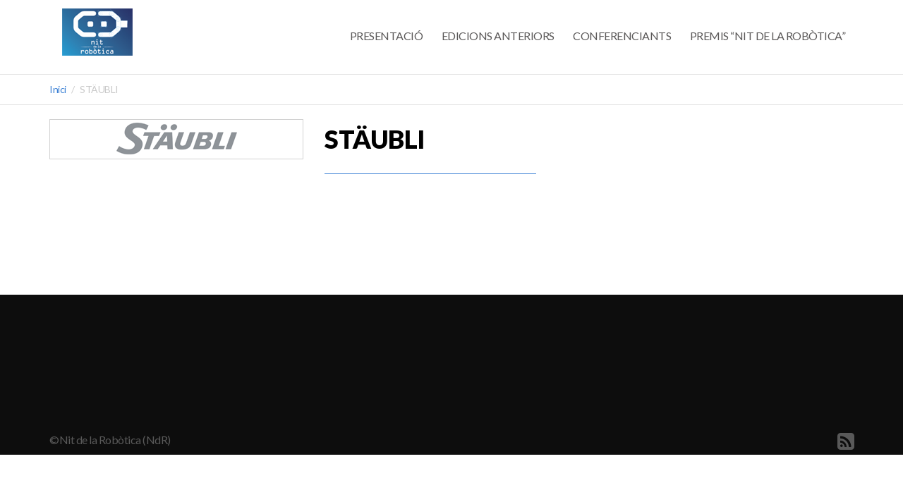

--- FILE ---
content_type: text/html; charset=UTF-8
request_url: https://www.nitdelarobotica.cat/?exhibitor=staubli
body_size: 5810
content:
<!DOCTYPE html>
<html lang="ca">
    <head>
        <title>STÄUBLI &laquo;  Nit de la Robòtica</title>
        <meta charset="UTF-8" />
        <meta name="viewport" content="width=device-width, initial-scale=1.0, minimum-scale=1.0" />
        <link rel="profile" href="http://gmpg.org/xfn/11">
        <link rel="icon" href="https://www.nitdelarobotica.cat/wp-content/themes/vertoh/favicon.ico" type="image/x-icon" />
        <!-- HTML5 Shim and Respond.js IE8 support of HTML5 elements and media queries -->
        <!-- WARNING: Respond.js doesn't work if you view the page via file:// -->
        <!--[if lt IE 9]>
                <script src="https://www.nitdelarobotica.cat/wp-content/themes/vertoh/js/vendor/html5shiv.js"></script>
        <![endif]-->
        <!--[if IE]><link rel="stylesheet" type="text/css" href="https://www.nitdelarobotica.cat/wp-content/themes/vertoh/css/ie.css"/><![endif]-->
        <link rel='dns-prefetch' href='//maps.googleapis.com' />
<link rel='dns-prefetch' href='//fonts.googleapis.com' />
<link rel='dns-prefetch' href='//s.w.org' />
		<script type="text/javascript">
			window._wpemojiSettings = {"baseUrl":"https:\/\/s.w.org\/images\/core\/emoji\/11\/72x72\/","ext":".png","svgUrl":"https:\/\/s.w.org\/images\/core\/emoji\/11\/svg\/","svgExt":".svg","source":{"concatemoji":"https:\/\/www.nitdelarobotica.cat\/wp-includes\/js\/wp-emoji-release.min.js?ver=4.9.24"}};
			!function(e,a,t){var n,r,o,i=a.createElement("canvas"),p=i.getContext&&i.getContext("2d");function s(e,t){var a=String.fromCharCode;p.clearRect(0,0,i.width,i.height),p.fillText(a.apply(this,e),0,0);e=i.toDataURL();return p.clearRect(0,0,i.width,i.height),p.fillText(a.apply(this,t),0,0),e===i.toDataURL()}function c(e){var t=a.createElement("script");t.src=e,t.defer=t.type="text/javascript",a.getElementsByTagName("head")[0].appendChild(t)}for(o=Array("flag","emoji"),t.supports={everything:!0,everythingExceptFlag:!0},r=0;r<o.length;r++)t.supports[o[r]]=function(e){if(!p||!p.fillText)return!1;switch(p.textBaseline="top",p.font="600 32px Arial",e){case"flag":return s([55356,56826,55356,56819],[55356,56826,8203,55356,56819])?!1:!s([55356,57332,56128,56423,56128,56418,56128,56421,56128,56430,56128,56423,56128,56447],[55356,57332,8203,56128,56423,8203,56128,56418,8203,56128,56421,8203,56128,56430,8203,56128,56423,8203,56128,56447]);case"emoji":return!s([55358,56760,9792,65039],[55358,56760,8203,9792,65039])}return!1}(o[r]),t.supports.everything=t.supports.everything&&t.supports[o[r]],"flag"!==o[r]&&(t.supports.everythingExceptFlag=t.supports.everythingExceptFlag&&t.supports[o[r]]);t.supports.everythingExceptFlag=t.supports.everythingExceptFlag&&!t.supports.flag,t.DOMReady=!1,t.readyCallback=function(){t.DOMReady=!0},t.supports.everything||(n=function(){t.readyCallback()},a.addEventListener?(a.addEventListener("DOMContentLoaded",n,!1),e.addEventListener("load",n,!1)):(e.attachEvent("onload",n),a.attachEvent("onreadystatechange",function(){"complete"===a.readyState&&t.readyCallback()})),(n=t.source||{}).concatemoji?c(n.concatemoji):n.wpemoji&&n.twemoji&&(c(n.twemoji),c(n.wpemoji)))}(window,document,window._wpemojiSettings);
		</script>
		<style type="text/css">
img.wp-smiley,
img.emoji {
	display: inline !important;
	border: none !important;
	box-shadow: none !important;
	height: 1em !important;
	width: 1em !important;
	margin: 0 .07em !important;
	vertical-align: -0.1em !important;
	background: none !important;
	padding: 0 !important;
}
</style>
<style type="text/css">
.hasCountdown{text-shadow:transparent 0 1px 1px;overflow:hidden;padding:5px}
.countdown_rtl{direction:rtl}
.countdown_holding span{background-color:#ccc}
.countdown_row{clear:both;width:100%;text-align:center}
.countdown_show1 .countdown_section{width:98%}
.countdown_show2 .countdown_section{width:48%}
.countdown_show3 .countdown_section{width:32.5%}
.countdown_show4 .countdown_section{width:24.5%}
.countdown_show5 .countdown_section{width:19.5%}
.countdown_show6 .countdown_section{width:16.25%}
.countdown_show7 .countdown_section{width:14%}
.countdown_section{display:block;float:left;font-size:75%;text-align:center;margin:3px 0}
.countdown_amount{font-size:200%}
.countdown_descr{display:block;width:100%}
a.countdown_infolink{display:block;border-radius:10px;width:14px;height:13px;float:right;font-size:9px;line-height:13px;font-weight:700;text-align:center;position:relative;top:-15px;border:1px solid}
#countdown-preview{padding:10px}
</style>
<link rel='stylesheet' id='vertoh-font-lato-css'  href='https://fonts.googleapis.com/css?family=Lato%3A300%2C400%2C900%2C400italic&#038;ver=4.9.24' type='text/css' media='all' />
<link rel='stylesheet' id='vertoh-owltransitions-css'  href='https://www.nitdelarobotica.cat/wp-content/themes/vertoh/css/owl.transitions.css?ver=4.9.24' type='text/css' media='all' />
<link rel='stylesheet' id='vertoh-owlcarousel-css'  href='https://www.nitdelarobotica.cat/wp-content/themes/vertoh/css/owl.carousel.css?ver=4.9.24' type='text/css' media='all' />
<link rel='stylesheet' id='vertoh-owltheme-css'  href='https://www.nitdelarobotica.cat/wp-content/themes/vertoh/css/owl.theme.css?ver=4.9.24' type='text/css' media='all' />
<link rel='stylesheet' id='vertoh-fontawesome-css'  href='https://www.nitdelarobotica.cat/wp-content/themes/vertoh/css/font-awesome.min.css?ver=4.9.24' type='text/css' media='all' />
<link rel='stylesheet' id='vertoh-animations-css'  href='https://www.nitdelarobotica.cat/wp-content/themes/vertoh/css/animations.css?ver=4.9.24' type='text/css' media='all' />
<link rel='stylesheet' id='vertoh-royalslider-css'  href='https://www.nitdelarobotica.cat/wp-content/themes/vertoh/css/royalslider.css?ver=4.9.24' type='text/css' media='all' />
<link rel='stylesheet' id='vertoh-rsdefault-css'  href='https://www.nitdelarobotica.cat/wp-content/themes/vertoh/css/rs-default.css?ver=4.9.24' type='text/css' media='all' />
<link rel='stylesheet' id='vertoh-normalize-css'  href='https://www.nitdelarobotica.cat/wp-content/themes/vertoh/css/normalize.min.css?ver=4.9.24' type='text/css' media='all' />
<link rel='stylesheet' id='vertoh-bootstrap-css'  href='https://www.nitdelarobotica.cat/wp-content/themes/vertoh/css/bootstrap.min.css?ver=4.9.24' type='text/css' media='all' />
<link rel='stylesheet' id='vertoh-parent-style-css'  href='https://www.nitdelarobotica.cat/wp-content/themes/vertoh/style.css?ver=4.9.24' type='text/css' media='all' />
<link rel='stylesheet' id='vertoh-layout-css'  href='https://www.nitdelarobotica.cat/wp-content/themes/vertoh/css/layout.css?ver=4.9.24' type='text/css' media='all' />
<style id='vertoh-layout-inline-css' type='text/css'>

        .time_circles {position: relative;width: 100%;height: 100%;}
        .time_circles > div {position: absolute;text-align: center;}
        .time_circles > div > h4 {margin: 0px;padding: 0px;text-align: center;text-transform: uppercase;font-family: 'Century Gothic', Arial;}
        .time_circles > div > span {display: block;width: 100%;text-align: center;font-family: 'Century Gothic', Arial;font-size: 300%;margin-top: 0.4em;font-weight: bold;}
    
</style>
<link rel='stylesheet' id='vertoh-layout-mobile-css'  href='https://www.nitdelarobotica.cat/wp-content/themes/vertoh/css/layout-mobile.css?ver=4.9.24' type='text/css' media='all' />
<link rel='stylesheet' id='vertoh-fix-css'  href='https://www.nitdelarobotica.cat/wp-content/themes/vertoh/css/fix.css?ver=4.9.24' type='text/css' media='all' />
<link rel='stylesheet' id='blue-scheme-css'  href='https://www.nitdelarobotica.cat/wp-content/themes/vertoh/css/schemes/blue/layout.css?ver=4.9.24' type='text/css' media='all' />
<link rel='stylesheet' id='vertoh-style-css'  href='https://www.nitdelarobotica.cat/wp-content/themes/vertoh-child/style.css?ver=4.9.24' type='text/css' media='all' />
<script type='text/javascript' src='https://www.nitdelarobotica.cat/wp-includes/js/jquery/jquery.js?ver=1.12.4'></script>
<script type='text/javascript' src='https://www.nitdelarobotica.cat/wp-includes/js/jquery/jquery-migrate.min.js?ver=1.4.1'></script>
<link rel='https://api.w.org/' href='https://www.nitdelarobotica.cat/wp-json/' />
<link rel="EditURI" type="application/rsd+xml" title="RSD" href="https://www.nitdelarobotica.cat/xmlrpc.php?rsd" />
<link rel="wlwmanifest" type="application/wlwmanifest+xml" href="https://www.nitdelarobotica.cat/wp-includes/wlwmanifest.xml" /> 
<link rel='prev' title='UNIVERSAL ROBOTS' href='https://www.nitdelarobotica.cat/exhibitors/universal-robots/' />
<link rel='next' title='PROMAUT' href='https://www.nitdelarobotica.cat/exhibitors/promaut/' />
<meta name="generator" content="WordPress 4.9.24" />
<link rel="canonical" href="https://www.nitdelarobotica.cat/exhibitors/staubli/" />
<link rel='shortlink' href='https://www.nitdelarobotica.cat/?p=2277' />
<link rel="alternate" type="application/json+oembed" href="https://www.nitdelarobotica.cat/wp-json/oembed/1.0/embed?url=https%3A%2F%2Fwww.nitdelarobotica.cat%2Fexhibitors%2Fstaubli%2F" />
<link rel="alternate" type="text/xml+oembed" href="https://www.nitdelarobotica.cat/wp-json/oembed/1.0/embed?url=https%3A%2F%2Fwww.nitdelarobotica.cat%2Fexhibitors%2Fstaubli%2F&#038;format=xml" />
<script type="text/javascript">
(function(url){
	if(/(?:Chrome\/26\.0\.1410\.63 Safari\/537\.31|WordfenceTestMonBot)/.test(navigator.userAgent)){ return; }
	var addEvent = function(evt, handler) {
		if (window.addEventListener) {
			document.addEventListener(evt, handler, false);
		} else if (window.attachEvent) {
			document.attachEvent('on' + evt, handler);
		}
	};
	var removeEvent = function(evt, handler) {
		if (window.removeEventListener) {
			document.removeEventListener(evt, handler, false);
		} else if (window.detachEvent) {
			document.detachEvent('on' + evt, handler);
		}
	};
	var evts = 'contextmenu dblclick drag dragend dragenter dragleave dragover dragstart drop keydown keypress keyup mousedown mousemove mouseout mouseover mouseup mousewheel scroll'.split(' ');
	var logHuman = function() {
		var wfscr = document.createElement('script');
		wfscr.type = 'text/javascript';
		wfscr.async = true;
		wfscr.src = url + '&r=' + Math.random();
		(document.getElementsByTagName('head')[0]||document.getElementsByTagName('body')[0]).appendChild(wfscr);
		for (var i = 0; i < evts.length; i++) {
			removeEvent(evts[i], logHuman);
		}
	};
	for (var i = 0; i < evts.length; i++) {
		addEvent(evts[i], logHuman);
	}
})('//www.nitdelarobotica.cat/?wordfence_lh=1&hid=F33E720364FF84DE76409E14F4856A30');
</script>    <script type="text/javascript">
        var ajaxurl = 'https://www.nitdelarobotica.cat/wp-admin/admin-ajax.php';
        </script>
            <script type="text/javascript">
            var RecaptchaOptions = {
                theme: 'custom',
                custom_theme_widget: 'recaptcha_widget'
            };
        </script>
                    <style type="text/css">
                #tile_calltoaction .section-button:hover {background-color: #0080ff;}
            </style>
            <style type="text/css"></style><link rel="icon" href="https://www.nitdelarobotica.cat/wp-content/uploads/2017/08/cropped-Logo-NdR-32x32.png" sizes="32x32" />
<link rel="icon" href="https://www.nitdelarobotica.cat/wp-content/uploads/2017/08/cropped-Logo-NdR-192x192.png" sizes="192x192" />
<link rel="apple-touch-icon-precomposed" href="https://www.nitdelarobotica.cat/wp-content/uploads/2017/08/cropped-Logo-NdR-180x180.png" />
<meta name="msapplication-TileImage" content="https://www.nitdelarobotica.cat/wp-content/uploads/2017/08/cropped-Logo-NdR-270x270.png" />
		<style type="text/css" id="wp-custom-css">
			/*
You can add your own CSS here.

Click the help icon above to learn more.
*/

#main-slider .item { height:600px }

#top > section.fullwidth.site-slider > div > div.container.relative > div > hr { display:none }

#top > section.fullwidth.site-slider > div > a > i {display:none}

input, select{ width:95% }

input[type="radio"], input[type="checkbox"]{ width:2% }

span.wpcf7-list-item { display: block;   margin: 0; }

@media only screen and (max-width: 768px){
section.fullwidth.site-slider .item{overflow:hidden; max-height:270px}
section.fullwidth.site-slider{min-height:250px}

}

.site-slider{ display:none}


.bottom-footer > .pull-left { font-size:16px }

.textwidget { margin-top:50px;margin-bottom:50px }

#site-footer {
	margin-top: 70px;
}
section.fullwidth .carousel-exhibitors.block-exhibitors .item {
	margin-bottom: 25px;
}
.carousel-exhibitors.block-exhibitors {
	min-height: auto;
}
section.fullwidth .carousel-speakers.block-speakers .item {
	margin-bottom: 25px;
	overflow: hidden;
}
.carousel-speakers.block-speakers {
	min-height: auto;
}
.carousel-speakers.block-speakers .carousel-indicators { display:none; }

.home #tile_calltoaction {
	margin-top: 0px;
}
a.countdown_infolink {
	display: none;
}
.widget.shailan_CountdownWidget {
	max-width: 500px;
	margin: 0 auto;
}
.widget.shailan_CountdownWidget .time_circles {
	display: none !important;
}		</style>
	    </head>
    <body id='top' class="exhibitor-template-default single single-exhibitor postid-2277 home type-slider">
        <nav class="nav-wrapper">
            <i class="close-menu c-dark fa fa-plus"></i>
            <hr class="bg-gold" />
                    </nav>
               
            <!-- Expanded Header Start       -->
            <header id="site-header" class="header expandedHeaderCntr header-sticked v2 no-scroll">  
                <div class="expandedHeader">
                    <div class="container clearfix cntrs">
                        <a class="expandedLogo pull-left" href="https://www.nitdelarobotica.cat"><img src="http://www.nitdelarobotica.cat/wp-content/uploads/2020/06/logo_nit.png" alt="" /></a>
                        <div class="expandedNavigation">
                            <nav class="navbar" role="navigation">
                                <div class="container">
                                    <div class="navbar-header">
                                        <button type="button" class="navbar-toggle" data-toggle="collapse" data-target="#bs-example-navbar-collapse-1">
                                            <span class="sr-only">Toggle navigation</span>
                                            <span class="icon-bar"></span>
                                            <span class="icon-bar"></span>
                                            <span class="icon-bar"></span>
                                        </button>
                                    </div>
                                    <div class="collapse navbar-collapse" id="bs-example-navbar-collapse-1">
                                        <ul id="menu-official-menu" class="nav navbar-nav pull-right"><li id="menu-item-533" class="menu-item menu-item-type-post_type menu-item-object-page menu-item-533"><a href="https://www.nitdelarobotica.cat/presentacio/">Presentació</a></li>
<li id="menu-item-2072" class="menu-item menu-item-type-post_type menu-item-object-page menu-item-has-children menu-item-2072"><a href="https://www.nitdelarobotica.cat/premiats-edicions-anteriors/" class="menu-item-header">Edicions anteriors</a> <i class="fa fa-chevron-down"></i>
<ul class="sub-menu">
	<li id="menu-item-2538" class="menu-item menu-item-type-post_type menu-item-object-page menu-item-2538"><a href="https://www.nitdelarobotica.cat/edicio-2025/">Edició 2025</a></li>
	<li id="menu-item-2500" class="menu-item menu-item-type-post_type menu-item-object-page menu-item-2500"><a href="https://www.nitdelarobotica.cat/edicio-2024/">Edició 2024</a></li>
	<li id="menu-item-2459" class="menu-item menu-item-type-post_type menu-item-object-page menu-item-2459"><a href="https://www.nitdelarobotica.cat/edicio-2023/">Edició 2023</a></li>
	<li id="menu-item-2437" class="menu-item menu-item-type-post_type menu-item-object-page menu-item-2437"><a href="https://www.nitdelarobotica.cat/edicio-2022/">Edició 2022</a></li>
	<li id="menu-item-2397" class="menu-item menu-item-type-post_type menu-item-object-page menu-item-2397"><a href="https://www.nitdelarobotica.cat/edicio-2021/">Edició 2021</a></li>
	<li id="menu-item-2356" class="menu-item menu-item-type-post_type menu-item-object-page menu-item-2356"><a href="https://www.nitdelarobotica.cat/emissio-en-directe/">Edició 2020</a></li>
	<li id="menu-item-2152" class="menu-item menu-item-type-post_type menu-item-object-page menu-item-2152"><a href="https://www.nitdelarobotica.cat/amazon-i-robmov-projectes-de-lany-en-la-nit-de-la-robotica/">Edició 2019</a></li>
</ul>
</li>
<li id="menu-item-2155" class="menu-item menu-item-type-post_type menu-item-object-page menu-item-2155"><a href="https://www.nitdelarobotica.cat/conferenciants/">Conferenciants</a></li>
<li id="menu-item-548" class="menu-item menu-item-type-post_type menu-item-object-page menu-item-has-children menu-item-548"><a href="https://www.nitdelarobotica.cat/premis-nit-robotica/" class="menu-item-header">Premis “Nit de la Robòtica”</a> <i class="fa fa-chevron-down"></i>
<ul class="sub-menu">
	<li id="menu-item-2461" class="menu-item menu-item-type-post_type menu-item-object-page menu-item-2461"><a href="https://www.nitdelarobotica.cat/premiats-edicions-anteriors/">Edicions anteriors</a></li>
</ul>
</li>
</ul>                                    </div>
                                </div>
                            </nav>
                        </div>
                    </div>
                </div>
            </header>
            <!-- Expanded Header End --> 
                <div class="has-sticky stickem-container">
            <section class="fullwidth breadcrumbs">
                <div class="container">
                    <ol class="breadcrumb">
                        <li><a href="https://www.nitdelarobotica.cat">Inici</a></li>
                                                <li class="active">STÄUBLI</li>
                    </ol>
                </div>
            </section>
            <section class="content margin-20">
                <div class="container ">
                    <div class="stickem-container">
                        <div class="row exhibitor-info">
                            <div class="col-md-4 col-sm-6 featured-image">
                                <div class='logo-wrapper'>
                                    <img width="171" height="54" src="https://www.nitdelarobotica.cat/wp-content/uploads/2014/12/staubli_mini.png" class="exhibitor-image lazyOwl wp-post-image" alt="STÄUBLI" />                                </div>
                            </div>
                            <div class="col-md-8 col-sm-6 content">
                                <h1 class='exhibitor-title'>STÄUBLI</h1>
                                <p></p>
                                <hr class='bg-gold' />
                                                            </div>
                        </div>
                        <div class="row exhibitor-details">
                            <div class="col-sm-3 col-xs-6">
                                                                                            </div>
                            <div class="col-sm-3 col-xs-6">
                                                                                            </div>
                            <div class="col-sm-3 col-xs-6">
                                                                                            </div>
                            <div class="col-sm-3 col-xs-6">
                                                                                            </div>
                        </div>

                        <div class="entry-content">
                                                    </div>
                    </div>
                </div>
            </section>
        </div>
        <footer id="site-footer">
    <div class="container">
        <div class="row widgets">
                    </div>
        <div class="bottom-footer">
            <p class='pull-left'>
                ©Nit de la Robòtica (NdR)                <a class="pbs" href="http://www.showthemes.com/2015-event-wordpress-theme-vertoh">Powered by Vertoh by Showthemes</a>
            </p>
            <div class="icons pull-right">
                                                                                                                                                                                                                    <a href="https://www.nitdelarobotica.cat/feed/rss/" target="_blank" title="RSS"><i class='fa fa-rss-square'></i></a>
                                </div>
        </div>
    </div>
</footer>

<script type='text/javascript' src='https://www.nitdelarobotica.cat/wp-content/themes/vertoh/js/vendor/jquery-ui.min.js?ver=4.9.24'></script>
<script type='text/javascript' src='https://www.nitdelarobotica.cat/wp-content/themes/vertoh/js/vendor/modernizr-2.6.2.min.js?ver=4.9.24'></script>
<script type='text/javascript' src='https://www.nitdelarobotica.cat/wp-content/themes/vertoh/js/vendor/owl.carousel.min.js?ver=4.9.24'></script>
<script type='text/javascript' src='https://www.nitdelarobotica.cat/wp-content/themes/vertoh/js/vendor/bootstrap.min.js?ver=4.9.24'></script>
<script type='text/javascript' src='https://www.nitdelarobotica.cat/wp-content/themes/vertoh/js/vendor/jquery.stickem.js?ver=4.9.24'></script>
<script type='text/javascript' src='https://www.nitdelarobotica.cat/wp-content/themes/vertoh/js/vendor/TimeCircles.js?ver=4.9.24'></script>
<script type='text/javascript' src='https://www.nitdelarobotica.cat/wp-content/themes/vertoh/js/vendor/ios-orientationchange-fix.js?ver=4.9.24'></script>
<script type='text/javascript' src='https://maps.googleapis.com/maps/api/js?key&#038;ver=4.9.24'></script>
<script type='text/javascript' src='https://www.nitdelarobotica.cat/wp-content/themes/vertoh/js/vendor/gmaps.js?ver=4.9.24'></script>
<script type='text/javascript' src='https://www.nitdelarobotica.cat/wp-content/themes/vertoh/js/map.js?ver=4.9.24'></script>
<script type='text/javascript' src='https://www.nitdelarobotica.cat/wp-content/themes/vertoh/js/vendor/textFit.min.js?ver=4.9.24'></script>
<script type='text/javascript' src='https://www.nitdelarobotica.cat/wp-content/themes/vertoh/js/vendor/jquery.royalslider.min.js?ver=4.9.24'></script>
<script type='text/javascript'>
/* <![CDATA[ */
var vertoh_timer_labels = {"seconds":"Segons","minutes":"Minuts","hours":"Hores","days":"Dies"};
var vertoh_timer_colors = {"color":"#3c81d5"};
/* ]]> */
</script>
<script type='text/javascript' src='https://www.nitdelarobotica.cat/wp-content/themes/vertoh/js/main.js?ver=4.9.24'></script>
<script type='text/javascript' src='https://www.nitdelarobotica.cat/wp-content/themes/vertoh/js/stick.js?ver=4.9.24'></script>
<script type='text/javascript' src='https://www.nitdelarobotica.cat/wp-content/themes/vertoh/js/vendor/jquery.touchSwipe.min.js?ver=4.9.24'></script>
<script type='text/javascript' src='https://www.nitdelarobotica.cat/wp-includes/js/comment-reply.min.js?ver=4.9.24'></script>
<script type='text/javascript' src='https://www.nitdelarobotica.cat/wp-content/plugins/wordpress-countdown-widget/js/jquery.countdown.min.js?ver=1.0'></script>
<script type='text/javascript' src='https://www.nitdelarobotica.cat/wp-includes/js/wp-embed.min.js?ver=4.9.24'></script>

<script>(function($) {
  $.countdown.regional['custom'] = {
    labels: [
      'Anys', 
      'Mesos', 
      'Setmanes', 
      'Dies', 
      'Hores', 
      'Minuts', 
      'Segons'
      ], 
    labels1: [
      'Any', 
      'Mes', 
      'Setmana', 
      'Dia', 
      'Hora', 
      'Minut', 
      'Segon'
    ], 
    compactLabels: ['y', 'a', 'h', 'g'], 
    whichLabels: null, 
    timeSeparator: ':', 
    isRTL: false
  }; 
  $.countdown.setDefaults($.countdown.regional['custom']); 
})(jQuery);
</script>

<script type="text/javascript">
    jQuery(window).load(function () {
        jQuery('.carousel-exhibitors').each(function (i, el) {
            jQuery(this).attr('id', 'carousel-exhibitors' + (i + 1));
        });
        jQuery('.carousel-exhibitors .carousel-indicators').each(function () {
            var par_id = jQuery(this).parent('.carousel-exhibitors').attr('id');
            jQuery(this).find('li').attr('data-target', '#' + par_id);
        });
    });
</script>

</body>
</html>

--- FILE ---
content_type: text/css
request_url: https://www.nitdelarobotica.cat/wp-content/themes/vertoh/css/rs-default.css?ver=4.9.24
body_size: 1891
content:
/******************************
*
*  RoyalSlider Default Skin 
*
*    1. Arrows 
*    2. Bullets
*    3. Thumbnails
*    4. Tabs
*    5. Fullscreen button
*    6. Play/close video button
*    7. Preloader
*    8. Caption
*    
*  Sprite: 'rs-default.png'
*  Feel free to edit anything
*  If you don't some part - just delete it
* 
******************************/


/* Background */
.rsDefault,
.rsDefault .rsOverflow,
.rsDefault .rsSlide,
.rsDefault .rsVideoFrameHolder,
.rsDefault .rsThumbs {
	background: #151515;
	color: #FFF;
}


/***************
*
*  1. Arrows
*
****************/

.rsDefault .rsArrow {
	height: 100%;
	width: 44px;
	position: absolute;
	display: block;
	cursor: pointer;
	z-index: 21;
}
.rsDefault.rsVer .rsArrow {
	width: 100%;
	height: 44px;
	
}
.rsDefault.rsVer .rsArrowLeft { top: 0; left: 0; }
.rsDefault.rsVer .rsArrowRight { bottom: 0;  left: 0; }

.rsDefault.rsHor .rsArrowLeft { left: 0; top: 0; }
.rsDefault.rsHor .rsArrowRight { right: 0; top:0; }

.rsDefault .rsArrowIcn {		
	width: 32px;
	height: 32px;
	top: 50%;
	left: 50%;
	margin-top:-16px;	
	margin-left: -16px;

	position: absolute;	
	cursor: pointer;	
	background: url('../images/misc/rs-default.png');

	background-color: #000;
	background-color: rgba(0,0,0,0.75);
	*background-color: #000;
	
	border-radius: 2px;
}
.rsDefault .rsArrowIcn:hover {
	background-color: rgba(0,0,0,0.9);
}

.rsDefault.rsHor .rsArrowLeft .rsArrowIcn { background-position: -64px -32px; }
.rsDefault.rsHor .rsArrowRight .rsArrowIcn { background-position: -64px -64px; }

.rsDefault.rsVer .rsArrowLeft .rsArrowIcn { background-position: -96px -32px; }
.rsDefault.rsVer .rsArrowRight .rsArrowIcn { background-position: -96px -64px; }

.rsDefault .rsArrowDisabled .rsArrowIcn { opacity: .2; filter: alpha(opacity=20);  *display: none; }


/***************
*
*  2. Bullets
*
****************/

.rsDefault .rsBullets {
	position: absolute;
	z-index: 35;
	left: 0;
	bottom: 0;
	width: 100%;
	height: auto;
	margin: 0 auto; 

	background: #000;
	background: rgba(0,0,0,0.75);

	text-align: center;
	line-height: 8px;
	overflow: hidden;
}
.rsDefault .rsBullet {
	width: 8px;
	height: 8px;
	display: inline-block;
	*display:inline; 
	*zoom:1;
	padding: 6px 5px 6px;
}
.rsDefault .rsBullet span {
	display: block;
	width: 8px;
	height: 8px;
	border-radius: 50%;
	background: #777;
	background: rgba(255,255,255,0.5);
}
.rsDefault .rsBullet.rsNavSelected span {
	background-color: #FFF;
}





/***************
*
*  3. Thumbnails
*
****************/

.rsDefault .rsThumbsHor {
	width: 100%;
	height: 72px;
}
.rsDefault .rsThumbsVer {
	width: 96px;
	height: 100%;
	position: absolute;
	top: 0;
	right: 0;
}
.rsDefault.rsWithThumbsHor .rsThumbsContainer {
	position: relative;
	height: 100%;
}
.rsDefault.rsWithThumbsVer .rsThumbsContainer {
	position: relative;
	width: 100%;
}
.rsDefault .rsThumb {
	float: left;
	overflow: hidden;
	width: 96px;
	height: 72px;
}
.rsDefault .rsThumb img {
	width: 100%;
	height: 100%;
}
.rsDefault .rsThumb.rsNavSelected {
	background: #02874a;
}
.rsDefault .rsThumb.rsNavSelected img {
	opacity: 0.3;
	filter: alpha(opacity=30);
}
.rsDefault .rsTmb {
	display: block;
}

/* Thumbnails with text */
.rsDefault .rsTmb h5 {
	font-size: 16px;
	margin: 0;
	padding: 0;
	line-height: 20px;
	color: #FFF;
}
.rsDefault .rsTmb span {
	color: #DDD;
	margin: 0;
	padding: 0;
	font-size: 13px;
	line-height: 18px;
}



/* Thumbnails arrow icons */
.rsDefault .rsThumbsArrow {
	height: 100%;
	width: 20px;
	position: absolute;
	display: block;
	cursor: pointer;	
	z-index: 21;	
	background: #000;
	background: rgba(0,0,0,0.75);
}
.rsDefault .rsThumbsArrow:hover {
	background: rgba(0,0,0,0.9);
}
.rsDefault.rsWithThumbsVer .rsThumbsArrow {
	width: 100%;
	height: 20px;
}
.rsDefault.rsWithThumbsVer .rsThumbsArrowLeft { top: 0; left: 0; }
.rsDefault.rsWithThumbsVer .rsThumbsArrowRight { bottom: 0;  left: 0; }

.rsDefault.rsWithThumbsHor .rsThumbsArrowLeft { left: 0; top: 0; }
.rsDefault.rsWithThumbsHor .rsThumbsArrowRight { right: 0; top:0; }

.rsDefault .rsThumbsArrowIcn {		
	width: 16px;
	height: 16px;
	top: 50%;
	left: 50%;
	margin-top:-8px;	
	margin-left: -8px;
	position: absolute;	
	cursor: pointer;	
	background: url('../images/misc/rs-default.png');
}

.rsDefault.rsWithThumbsHor .rsThumbsArrowLeft .rsThumbsArrowIcn { background-position: -128px -32px; }
.rsDefault.rsWithThumbsHor .rsThumbsArrowRight .rsThumbsArrowIcn { background-position: -128px -48px; }

.rsDefault.rsWithThumbsVer .rsThumbsArrowLeft .rsThumbsArrowIcn { background-position: -144px -32px; }
.rsDefault.rsWithThumbsVer .rsThumbsArrowRight .rsThumbsArrowIcn { background-position: -144px -48px; }

.rsDefault .rsThumbsArrowDisabled { display: none !important; }

/* Thumbnails resizing on smaller screens */
@media screen and (min-width: 0px) and (max-width: 800px) {
	.rsDefault .rsThumb {
		width: 59px;
		height: 44px;
	}
	.rsDefault .rsThumbsHor {
		height: 44px;
	}
	.rsDefault .rsThumbsVer {
		width: 59px;
	}
}




/***************
*
*  4. Tabs
*
****************/

.rsDefault .rsTabs {
	width: 100%;
	height: auto;
	margin: 0 auto;
	text-align:center;
	overflow: hidden; padding-top: 12px; position: relative;
}
.rsDefault .rsTab {
	display: inline-block;
	cursor: pointer;
	text-align: center;
	height: auto;
	width: auto;
	color: #333;
	padding: 5px 13px 6px;
	min-width: 72px;
	border: 1px solid #D9D9DD;
	border-right: 1px solid #f5f5f5;
	text-decoration: none;

	background-color: #FFF;
	background-image: -webkit-linear-gradient(top, #fefefe, #f4f4f4); 
	background-image:    -moz-linear-gradient(top, #fefefe, #f4f4f4);
	background-image:         linear-gradient(to bottom, #fefefe, #f4f4f4);

	-webkit-box-shadow: inset 1px 0 0 #fff;
	box-shadow: inset 1px 0 0 #fff;

	*display:inline; 
	*zoom:1;
}
.rsDefault .rsTab:first-child {
	-webkit-border-top-left-radius: 4px;
	border-top-left-radius: 4px;
	-webkit-border-bottom-left-radius: 4px;
	border-bottom-left-radius: 4px;
}
.rsDefault .rsTab:last-child { 
	-webkit-border-top-right-radius: 4px;
	border-top-right-radius: 4px;
	-webkit-border-bottom-right-radius: 4px;
	border-bottom-right-radius: 4px;

	border-right:  1px solid #cfcfcf;
}
.rsDefault .rsTab:active { 
	border: 1px solid #D9D9DD;   
	background-color: #f4f4f4;
	box-shadow:  0 1px 4px rgba(0, 0, 0, 0.2) inset;
}
.rsDefault .rsTab.rsNavSelected { 
	color: #FFF;
	border: 1px solid #999;
	text-shadow: 1px 1px #838383;
	box-shadow: 0 1px 9px rgba(102, 102, 102, 0.65) inset;
	background: #ACACAC;
	background-image: -webkit-linear-gradient(top, #ACACAC, #BBB);
	background-image: -moz-llinear-gradient(top, #ACACAC, #BBB);
	background-image: linear-gradient(to bottom, #ACACAC, #BBB);
}





/***************
*
*  5. Fullscreen button
*
****************/

.rsDefault .rsFullscreenBtn {
	right: 0;
	top: 0;
	width: 44px;
	height: 44px;
	z-index: 22;
	display: block;
	position: absolute;
	cursor: pointer;
	
}
.rsDefault .rsFullscreenIcn {
	display: block;
	margin: 6px;
	width: 32px;
	height: 32px;

	background: url('../images/misc/rs-default.png') 0 0;
	background-color: #000;
	background-color: rgba(0,0,0,0.75);
	*background-color: #000;
	border-radius: 2px;

}
.rsDefault .rsFullscreenIcn:hover {
	background-color: rgba(0,0,0,0.9);
}
.rsDefault.rsFullscreen .rsFullscreenIcn {
	background-position: -32px 0;
}





/***************
*
*  6. Play/close video button
*
****************/

.rsDefault .rsPlayBtn {
	-webkit-tap-highlight-color:rgba(0,0,0,0.3);
	width:64px;
	height:64px;
	margin-left:-32px;
	margin-top:-32px;
	cursor: pointer;
}
.rsDefault .rsPlayBtnIcon {
	width:64px;
	display:block;
	height:64px;
	-webkit-border-radius: 4px;
	border-radius: 4px;
	
	-webkit-transition: .3s;
	-moz-transition: .3s;
	transition: .3s;

	background:url(../images/misc/rs-default.png) no-repeat 0 -32px;
	background-color: #000;
	background-color: rgba(0,0,0,0.75);
	*background-color: #000;
}
.rsDefault .rsPlayBtn:hover .rsPlayBtnIcon {
	background-color: rgba(0,0,0,0.9);
}
.rsDefault .rsBtnCenterer {
	position:absolute;
	left:50%;
	top:50%;
}
.rsDefault .rsCloseVideoBtn {
	right: 0;
	top: 0;
	width: 44px;
	height: 44px;
	z-index: 500;
	position: absolute;
	cursor: pointer;
	-webkit-backface-visibility: hidden;
	-webkit-transform: translateZ(0);
	
}
.rsDefault .rsCloseVideoBtn.rsiOSBtn {
	top: -38px;
	right: -6px;
}

.rsDefault .rsCloseVideoIcn {
	margin: 6px;
	width: 32px;
	height: 32px;
	background: url('../images/misc/rs-default.png') -64px 0;
	background-color: #000;
	background-color: rgba(0,0,0,0.75);
	*background-color: #000;
}
.rsDefault .rsCloseVideoIcn:hover {
	background-color: rgba(0,0,0,0.9);
}



/***************
*
*  7. Preloader
*
****************/

.rsDefault .rsPreloader {
	width:20px;
	height:20px;
	background-image:url(../images/misc/preloader-white.gif);

	left:50%;
	top:50%;
	margin-left:-10px;
	margin-top:-10px;	
}




/***************
*
*  8. Global caption
*
****************/
.rsDefault .rsGCaption {
	position: absolute;
	float: none;
	bottom: 6px;
	left: 6px;
	text-align: left;

	background: rgb(0, 0, 0);
    background: rgba(0, 0, 0, 0.75);

	color: #FFF;
	padding: 2px 8px;
	width: auto;
	font-size: 12px;
	border-radius: 2px;
}

--- FILE ---
content_type: text/css
request_url: https://www.nitdelarobotica.cat/wp-content/themes/vertoh/style.css?ver=4.9.24
body_size: -3
content:
/*
Theme Name: Vertoh
Theme URI: http://www.showthemes.com/2015-event-wordpress-theme-vertoh
Author:  Showthemes
Author URI: http://www.showthemes.com
Description: Vertoh is a WordPress Theme by Showthemes. Designed by Fabio Cannillo and developed by Simone Bolognini (http://www.simonebolognini.it)
Version: 1.3.63
*/

--- FILE ---
content_type: text/css
request_url: https://www.nitdelarobotica.cat/wp-content/themes/vertoh/css/layout.css?ver=4.9.24
body_size: 21510
content:
/*
 | TABLE OF CONTENTS:
 |
 | 	1. Typography
 | 	2. Header
 | 		2.1 Video background
 | 	3. Home page Sections
 | 		3.1 Section: Black / Gold
 | 		3.2 Section: Speakers Carousel
 | 		3.3 Section: Main Page Slider
 | 		3.4 Section: Articles Carousel
 | 		3.5 Section: Sessions Carousel
 | 		3.6 Section: Exhibitors Carousel
 | 		3.7 Section: Parallax
 | 		3.8 Section: Sponsors
 | 		3.9 Section: Twitter Stream
 | 		3.10 Section: Social Boxes
 | 		3.11 Section: Instagram Photos
 | 		3.12 Sectiob: Social Links
 | 		3.13 Section: Contacts
 | 		3.14 Section: Timer
 |		3.15 Section: Gallery Player
 |		3.16 Section: Map
 | 	4. Site Content
 |		4.1 Site Content
 | 		4.2 Custom Pages
 | 		4.3 Pages Elements
 | 	5. Site Footer
 | 	6. Overwriting Bootstrap Elements
 | 	7. Custom Helper Classes
 | 		7.1 Typography Helper Classes
 |  8. Colors
 |  9. Media Queries
 | _________________________________________________________________ */



/*
 | 1. Typography
 | _________________________________________________________________ */
body {
    color: #595959;
    font-family: "Lato", "Helvetica Neue", Arial;
    font-size: 16px;
    line-height: 1.375em; /* 22px */
    letter-spacing: -0.5px;
    font-weight: 400;

    -webkit-font-smoothing: antialiased;
}

/* Font weights are: 300,400,900,400italic; */
h1, h2, h3, h4, h5, h6 {
    color: #000000;
    font-family: "Lato", "Open Sans Bold", Arial;
    font-weight: 900;
    text-transform: uppercase;

    /* Reset margins for all HEADING tags. */
    margin: 0;
}

::selection { background: #bc9f60; color: white; }
::-moz-selection { background: #bc9f60; color: white; }

h1 { font-size: 40px; line-height: 1.05em; }
h2 { font-size: 30px; line-heightheader: 1.05em; }
h3 { font-size: 18px; line-height: 1.05em; }

a {	color: #bc9f60; transition: 1s ease all; }
a:hover { text-decoration: none; color: black; transition: 0.3s ease all;}
a:active { color: #555; transition: all 0; }

img {
    max-width: 100%;
    height: auto;
    position: relative;
}
img:hover {}
img:after {

}

h5 { margin: 5px 0 10px 0; }


/*
 | 2. HEADER
 | _________________________________________________________________ */

header.header {
    padding: 33px 0;
    border-bottom: 1px solid #f0f0f0;
    background: white;
}

body.video-header {
    overflow-x: hidden;
}

#page_header {
    overflow: hidden;
}

header.header.v2 {
    padding: 15px 0;
}

header.header:not(.v2) .right-icon {
    display: none;
}

header.header.transparent .site-logo a,
header.header .site-logo.white {
    background: url("../images/logo-white.png") no-repeat top left;
    display: block;
    width: 136px;
    height: 26px;
    text-indent: -9999px;
}

header.header .site-logo a,
header.header.transparent.shrink .site-logo a,
header.header.transparent.shrink .site-logo.white {
    background: url("../images/logo.png") no-repeat top left;
    display: block;
    width: 136px;
    height: 26px;
    text-indent: -9999px;
}


header.header.fat {
    padding: 36px 0;
}

header.header.thin {
    padding: 15px 0;
}

header.header .menu-handler,
header.header.transparent.shrink .menu-handler {
    font-size: 28px;
    float: left;
}

header.header .menu-handler:hover {
    cursor: pointer;
}

header.header .site-logo,
header.header.transparent.shrink .site-logo {
    float: right;
    display: inline-block;
    font-size: 26px;
    color: black;
}

header.header {
    top: 0;
    left: 0;
    width: 100%;
    overflow: hidden;
    -webkit-transition: all 1s;
    -moz-transition: all 1s;
    transition: all 1s;
    text-align:center;
    z-index: 99999;
}

header.header.shrink {

    /* Set the opacity of the menu here */
    background: rgba(255, 255, 255, 1);

    -webkit-transition: all 1s;
    -moz-transition: all 1s;
    transition: all 1s;

    position: fixed;
    padding: 15px 0;
}

header.header ul {
    margin: 0;
    padding: 0;
}

.nav-wrapper ul li a.section-button {
    padding: 10px;
}

.nav-wrapper ul li a.section-button:hover {
    background: white;
    color: black;
    border-color: #bc9f60;
}

.nav-wrapper ul li.register:before {
    height: 2px;
    width: 150px;
    background: #bc9f60;
    display: inline-block;
    content: "";
    margin-bottom: 10px;
}

.nav-wrapper ul li.register {
    margin-top: 10px;
}

header.header ul li {
    list-style: none;
}

header.header.transparent.shrink,
header.header.transparent.menu-opened {
    background: rgba(255, 255, 255, 1);
    /*border-bottom: 1px solid #f0f0f0;*/
    box-shadow: 0 0 15px rgba(0, 0, 0, 0.1);
}

header.header.shrink .nav-right a {
    background: #bc9f60;
    color: white;
}

header.header.shrink .nav-right a:hover {
    background: white;
    box-shadow: inset 0 0 1px #888;
    color: black;
}

header.header.transparent.shrink .site-logo a {
    color: black;
}

header.header.transparent {
    background: transparent;
    color: white;
    border: none;
    position: fixed;
}

header.header.transparent.normal {
    position: absolute;
}

header.header.transparent .menu-handler,
header.header.transparent .site-logo,
header.header.transparent .site-logo a {
    /*color: white;*/
}

header.header .nav-wrapper {
    display: none;
}

header.header.transparent nav.nav-wrapper.wide {
    background: white;
    width: 100%;
}

header.header .main-navigation {
    text-align: left;
    margin: 0 0 20px 0;
    padding: 0;
}

/* DROPDOWN menu (not used by default) */

header.header .main-navigation li {
    text-align: left;
}

header.header .main-navigation li a {
    display: block;
    padding: 10px 0;
    border-bottom: 1px solid #f0f0f0;
}

header.header nav.nav-wrapper.wide {
    margin-top: -20px;
    padding: 20px 40px;
}

header.header nav.nav-wrapper.wide li a {
    border: none;
    font-size: 18px;
    color: black;
    text-transform: uppercase;
    transition: 0.1s ease all;
}
header.header nav.nav-wrapper.wide li a:hover {
    padding-left: 10px;
    color: #bc9f60;
}

header.header.v2.transparent .site-logo,
header.header.v2 .site-logo {
    margin: 0 auto;
    float: none;
}

header.header .right-icon {
    background: #bc9f60;
    color: white;
    font-size: 32px;
    padding: 14px 15px;
    display: block;
    margin: -16px 0 -16px 0;
}

header.header .nav-right a {
    padding: 10px 13px;
}

header.header .nav-right a:hover {
    background: white;
}

header.header.transparent .menu-opened,
header.header.transparent.menu-opened {
    background: white;
}

header.header.transparent .menu-opened .menu-handler,
header.header.transparent .menu-opened .site-logo,
header.header.transparent .menu-opened .site-logo a {
    color: black;
}

header.header.secound {
    position: relative;
    margin-top: -70px;
    padding: 15px 0;
    margin-bottom: 80px;
    transition: 0.3s;
}

#main-slider .tint:after,
#main-slider .tint,
#main-slider .tint img {
    background: none
}

#main-slider.owl-carousel .owl-item .item {
    float: left;
    background-size: cover;
    background-position: top center;
    width: 100%;
    height: 820px;
}

#main-slider .item {
    float: left;
    background-size: cover;
    background-position: top center;
    width: 100%;
    height: 820px;
}

.home header.header.secound  {
    top: -140px;
}

header.header.secound.shrink {
    position: fixed;
    top: 0;
    margin-top: 0;
}

/* The standart used menu */
.nav-wrapper {
    max-width: 280px;
    width: 100%;
    height:100%;
    position: fixed;
    top: 0;
    left: -280px;
    background: white;
    z-index: 999999;
    padding: 40px 20px 20px 20px;
    border: 1px solid #f0f0f0;
}

.nav-wrapper ul li.current-menu-item {
    color: #bc9f60;
}

.nav-wrapper ul li > i {
    float: right;
}

.nav-wrapper ul li,
.nav-wrapper ul li a {
    font-weight: 900;
    text-transform: uppercase;
    color: black;
    padding: 4px 0;
    display: block;
}

.nav-wrapper ul li a:hover {
    color: #bc9f60;
}

.nav-wrapper hr {
    height: 2px;
    width: 160px;
    margin: 0 0 10px 0;
}

.nav-wrapper .close-menu {
    clear: both;
    margin-bottom: 15px;
    font-size: 30px;
    color: #595959;
    -webkit-transform: rotate(45deg);
    -moz-transform: rotate(45deg);
    transform: rotate(45deg);
}

.nav-wrapper .close-menu:hover,
.nav-wrapper ul li ul li a:hover {
    color: #bc9f60;
    cursor: pointer;
}

.nav-wrapper ul li ul {
    display: none;
}

.nav-wrapper ul li:last-child {
    padding-bottom: 0;
}

.nav-wrapper ul li:hover {
    cursor: pointer;
}

.nav-wrapper ul li.menu-item-has-children a.menu-item-header {
    display:inline;
}

.nav-wrapper ul li.expanded > i.fa-chevron-down {
    -webkit-transform: rotate(180deg);
    -moz-transform: rotate(180deg);
    -o-transform: rotate(180deg);
    writing-mode: lr-tb;
}

.nav-wrapper ul li.expanded ul {
    background: #f0f0f0;
    margin: 10px -20px 0px -20px;
    padding: 10px 20px;
}

.nav-wrapper ul li.expanded ul li ul {
    margin-top: 0;
    padding-left: 30px;
}

.nav-wrapper ul li.expanded ul li:last-child ul {
    margin-bottom: 0;
}

.nav-wrapper ul li.expanded + ul {
    display: block;
}

.nav-wrapper ul li:last-child ul {
    margin-bottom: -20px;
}

.nav-wrapper ul li ul li,
.nav-wrapper ul li ul li a {
    font-weight: 400;
    text-transform: none;
    color: black;
}

.nav-wrapper ul li ul li a {
    padding: 0;
}

.nav-wrapper ul li ul li a:before {
    content: "\f0da";
    font-family: "FontAwesome";
    margin-right: 7px;
}

section.fullwidth.header-solid {
    padding: 30px 0;
}
#header-video {
    position: relative;
    width: 100%;
    z-index: -1;
}
#video-controllers {
    text-align: right;
    margin-right: 20px;
}

.header-video {
    position:absolute;
    top:200px;
    z-index:1;
    text-align:center;
    width:100%;
    vertical-align:middle;
}

.header-video h1,
.header-video p {
    color:white;
}

.header-video hr {
    margin-left:auto;
    margin-right:auto;
}

.header-video .section-button {
    border-color:#bc9f60;
    margin-top:50px;
    color:white;
}

#page_header .center-button {
    text-align:center;
    width:100%;
    margin-top: -60px;
    margin-bottom: 46px;
    color: white;
}

#page_header .center-button a {
    color: white;
    font-size: 26px;
}


/*
| 2.1. VIDEO BACKGROUND
| _________________________________________________________________ */
#header-video-play,
#header-video-pause {
    position: absolute;
    z-index: 99999;
    right: 40px;
    margin-top: -80px;
    font-size: 24px;
    color: #f0f0f0;
    opacity: .5;
}

#header-video-play {
    margin-top: -120px;
}

#header-video-pause {
}

#header-video-play:hover,
#header-video-pause:hover {
    opacity: 1;
}

/*
| 3. HOMEPAGE SECTIONS
| _________________________________________________________________ */

section.fullwidth {
    padding: 15px 0;
    margin-top:14px;
}

section.fullwidth h1,
section.fullwidth h2,
section.fullwidth h3,
section.fullwidth h4 {
    text-transform: uppercase;
}


section.fullwidth h1 { font-size: 40px; }
section.fullwidth h2 { font-size: 34px; }
section.fullwidth h3 {
    font-size: 24px;
    margin-bottom: 24px;
}
section.fullwidth h4 {
    font-size: 18px;
    line-height: 1.1111;
    margin-bottom: 24px;
}

section.fullwidth h4.content-heading {
    margin-top: 50px;
    margin-bottom: 20px;
}

section.fullwidth .section-header ,
section.content .section-header ,
.section-header {
    text-align: center;
    margin-bottom: 57px;
}

section.fullwidth .section-header > h2 ,
section.content .section-header > h2 ,
.section-header > h2 {
    font-size: 40px;
    margin-bottom: 20px;
    text-transform: uppercase;
}

section.fullwidth .section-header > p ,
section.content .section-header > p ,
.section-header > p {
    font-size: 18px;
    line-height: 1.333em;
    margin: 0;
}

section.fullwidth .section-footer {
    text-align: center;
    margin-top: 27px;
}

#tile_speakers {
    margin-bottom: 10px;
}

#tile_subscribe {
    margin-top: 0px;
}

section.fullwidth .owl-controls .owl-pagination {
    margin-top: 30px;
}

section.fullwidth .owl-buttons,
section.regular .owl-buttons {
    display: none;
}

/*
| 3.1. SECTION: BLACK/GOLD
| _________________________________________________________________ */

section.fullwidth.gold,
section.fullwidth.black-gold {
    padding: 70px 0;
}

section.fullwidth.gold {
    background: #bc9f60;
    color: black;
}

section.fullwidth.gold h2,
section.fullwidth.black-gold h2 {
    margin-bottom: 20px;
}

section.fullwidth.gold p,
section.fullwidth.black-gold p {
    font-size: 16px;
    margin-bottom: 0;
}

section.fullwidth.black-gold h2,
section.fullwidth.gold h2 {
    font-size: 29px;
}

section.fullwidth.black-gold {
    background: black;
    color: #bc9f60;
}

section.fullwidth.black-gold .row:last-child,
section.fullwidth.gold .row:last-child {
    margin-bottom: 0;
}

section.fullwidth.gold .input-group,
section.fullwidth.black-gold .input-group {
    width: 80%;
    float: right;
    margin-top: 20px;
}

section.fullwidth.gold .input-group i,
section.fullwidth.black-gold .input-group i {
    font-size: 22px;
}

section.fullwidth.gold .input-group .form-control,
section.fullwidth.black-gold .input-group .form-control,
section.fullwidth.gold .input-group .btn,
section.fullwidth.black-gold .input-group .btn,
section.fullwidth.gold .input-group .input-group-addon ,
section.fullwidth.black-gold .input-group .input-group-addon {
    font-size: 16px;
    padding: 18px;
    background: transparent;
    border: 2px solid black;
    border-radius: 0;
    font-weight: bold;
}

section.fullwidth.gold .input-group .btn,
section.fullwidth.black-gold .input-group .btn {
    padding: 18px 39px;
    height:63px;
}

section.fullwidth.gold .input-group .form-control,
section.fullwidth.black-gold .input-group .form-control {
    /*
            padding: 27px 31px 31px 0;
    */
    height: 63px !important;
    color: black;
    font-weight: normal;
    border-left: none;
    border-right: none;
    box-shadow: none;
}

section.fullwidth.gold .input-group .input-group-addon ,
section.fullwidth.black-gold .input-group .input-group-addon {
    border-right: none;
    box-shadow: none;
    color: black;
}

section.fullwidth.gold .input-group .form-control:before,
section.fullwidth.black-gold .input-group .form-control:before {
    content: "1";
    display: inline-block;
}

section.fullwidth.gold .input-group .btn,
section.fullwidth.black-gold .input-group .btn {
    text-transform: uppercase;
    margin-left: 0 !important;
}

section.fullwidth.black-gold h2,
section.fullwidth.black-gold .input-group .form-control,
section.fullwidth.black-gold .input-group .btn,
section.fullwidth.black-gold .input-group .input-group-addon,
section.fullwidth.black-gold .input-group .form-control {
    color: #bc9f60;
}

section.fullwidth.black-gold .input-group .form-control,
section.fullwidth.black-gold .input-group .btn,
section.fullwidth.black-gold .input-group .input-group-addon {
    border-color: #bc9f60;
}

section.fullwidth.gold .section-content,
section.fullwidth.black-gold .section-content {
    margin-bottom: 0;
}

section.fullwidth.gold .input-group  {
    transition: none;
}

section.fullwidth.gold .input-group:hover input,
section.fullwidth.gold .input-group:hover .input-group-addon {
    background: #fff;
    border-color: #fff;
    color: black;
    transition: none;
}

section.fullwidth.gold .input-group:hover .input-group-btn {
    background: #000;
}

section.fullwidth.gold .input-group:hover .fa {
    color: black;
}

section.fullwidth.gold .input-group:hover .input-group-btn .btn {
    color: #fff;
    border-color: #000;
}

section.fullwidth.black-gold .input-group .btn:hover {
    background: #bc9f60;
    color: black;
}

.form-control[placeholder="Your email"] {
    padding: 18px 0 !important;
    transition: none;
}

.mrgn-right {
    margin-right: 27px;
}

.border-top-btm {
    border-top: 1px solid #494949;
    border-bottom: 1px solid #494949;
}

/*
| 3.2. HOME PAGE SECTION: SPEAKERS CAROUSEL
|
| Some of the styles are not only for home page elements, but all
| are only for the speakers.
| _________________________________________________________________ */
.grid .speaker {
    margin-bottom: 40px;
}

.speaker.item {
    margin: 0;
}

.speaker .speaker-name {
    font-size: 18px;
    line-height: 1em;
    margin: 20px 5px 10px;
}

.speaker.featured:hover .speaker-name {
    color: #BC9F60;
}

.speaker.featured .speaker-name {
    color: #BC9F60;
}

.speaker.featured .read-more-link {
    color: #000;
}

.speaker .read-more-link {
    color: #BC9F60;
    display: none;
    height: 22px;
}

.speaker:hover .read-more-link {
    display: block;
    font-weight: bold;
    font-size: 14px;
    margin-left:5px;
}

.speaker:hover .speaker-about {
    display: none;
}

.speaker .read-more-link .readmore-icon {
    color: #BC9F60;
    font-size: 11px;
}

.speaker.featured .read-more-link .readmore-icon {
    color: #000;
}

.speaker .speaker-image {
    transition: all 0.3s ease;
    display: block;
    width: 100%;
    height: auto;
    position: relative;
}

.speaker .speaker-image:hover {
    opacity: 0.5;
    transition: all 0.3s ease;
    position: relative;
}

.speaker .speaker-about {
    font-size: 13px;
    margin-left:5px;
}

.speaker .exhibitor-info .content i {
    margin-right: 10px;
}

.content .session-box:hover .item {
    background: white;
}

.content .session-box:hover .item .session-title a {
    color: #BC9F60;
    transition: none;
}

.content .session-box:hover .sessions-icon .fa-circle-thin {
    display: none;
}

.content .session-box .sessions-icon .fa-circle {
    display: none;
}

.content .session-box:hover .sessions-icon .fa-circle {
    display: inline-block !important;
}

.content .session-box:hover .sessions-icon .fa-plus {
    color: white;
}

.content .session-box .item {
    background: #f0f0f0;
    padding: 20px;
}

.content .session-box .item .date {
    display: block;
}

.content .session-box .item .session-date {
    font-weight: bold
}

.content .session-box .item .sessions-icon {
    margin-top: -20px;
}

.content .session-box .item .session-title {
    text-transform: none;
    margin-top: 15px;
    margin-bottom: 30px;
}

.content .session-box .item .session-title a{
    color: black;
}

.content .featured-image .tint,
.content .featured-image .tint img {
    display: inline-block;
    width:100%;
}

.entry-content .session-box {
    margin-bottom: 30px;
}

/*
| 3.3. SECTION: MAIN PAGE SLIDER
| _________________________________________________________________ */
section.fullwidth.site-slider {
    min-height: 630px;
    margin-top: 0;
    padding-top: 0;
}

section.no-slide.fullscreen {
    min-height: 100%;
    display: block;
    overflow: hidden;

    -webkit-background-size: cover !important;
    -moz-background-size: cover !important;
    -o-background-size: cover !important;
    background-size: cover !important;
}

section.fullwidth.site-slider.no-slide:after {
    display: none;
}

section.fullwidth.site-slider.no-slide .absolute {
    position: relative;
}

section.fullwidth.site-slider .small .slider-content {
    margin-top: 30px;
}

section.fullwidth.site-slider img {
    min-height: 70%;
    width: auto;
    max-width: none;
    margin: auto;
    text-align: center;

}
section.fullwidth.site-slider .owl-item .item {
    text-align: center;
}

.carousel-cities .owl-wrapper .owl-item {
    text-align: center;
}

section.fullwidth.site-slider .autoHeight {
    min-height: 600px;
}

section.fullwidth.site-slider * {
    color: white;
}

section.fullwidth.site-slider > * {
    color: white;
    text-align: center;
    margin: 0 auto;
}

section.fullwidth.site-slider .relative { position: relative; }
section.fullwidth.site-slider .absolute {
    position: absolute;
    width: 100%;
    display: inline-block;
    left:0;
    right:0;
    margin-left:auto;
    margin-right:auto;
    overflow: hidden;
    z-index: 1;
}

section.fullwidth.site-slider .owl-controls {
    display: none !important;
}

section.fullwidth.site-slider .slider-content {
    margin-top: 238px;
}

section.fullwidth.site-slider .slider-content h1 {
    font-size: 70px;
    margin-bottom: 10px;
    color: #F4F4F4;
}

section.fullwidth.site-slider .slider-content h3 {
    font-size: 26px;
    font-weight: normal !important;
    margin-bottom: 3px;
}

section.fullwidth.site-slider .slider-content h3:last-child {
    margin-bottom: 26px;
}

section.fullwidth.site-slider .slider-content p {
    font-size: 20px;
}

section.fullwidth.site-slider .slider-content hr {
    margin: 30px auto;
}

section.fullwidth.site-slider .section-button {
    border-color: #bc9f60;
    padding: 20px 40px;
    margin-top: 64px;
}

section.fullwidth.site-slider .owl-controls {
    display: block !important;
}

section.fullwidth.site-slider .owl-controls {
    position: absolute;
    top: 46%;
    width: 100%;
    z-index: 2;
}

section.fullwidth.site-slider.no-arrows .owl-controls  {
    display: none !important;
}

section.fullwidth.site-slider .owl-controls .owl-pagination {
    display: none;
    width: 100%;
}

section.fullwidth.site-slider .owl-controls .owl-buttons {
    display: inline-block;
    z-index: 99;
    width: 100%;
}

section.fullwidth.site-slider .owl-controls .owl-buttons div {
    background: transparent;
    font-size: 25px;
}

section.fullwidth.site-slider .owl-controls .owl-buttons .owl-next {
    right: 20px;
    position: absolute;
}

section.fullwidth.site-slider .owl-controls .owl-buttons .owl-prev {
    left: 20px;
    position: absolute;
}

.video-slide .video {
    max-height: 820px;
}

.video-slide .video-trigger {
    z-index: 5;
    position: absolute;
    background: #222;
    text-align: center;
    color: white;
    text-decoration: none;
    width: 200px;
    height: 60px;
    top: 0;
    z-index: 5;
    left: 50%;
    line-height: 60px;
    margin-left: -100px;
    top: 50%;
    margin-top: -30px;
    -webkit-transition: background .3s;
    -moz-transition: background .3s;
    transition: background .3s;
}

.video-slide .video-trigger:hover {
    background: #363636;
}

.video-slide .header-video {
    position: relative;
    overflow: hidden;
}

.video-slide iframe, video {
    position: absolute;
    top: 0;
    bottom: 0;
    left: 0;
    right: 0;
}

.video-slide iframe {
    height: 100%;
    width: 100%;
}

.video-slide .teaser-video {
    width: 100%;
    height: auto;
}

.video-slide .header-video--media {
    width: 100%;
    height: auto;
}

section.fullwidth.site-slider.fullscreen img {
    height: 100% !important;
    width: 100%;
    display: block;
}
section.fullwidth.site-slider.fullscreen .owl-wrapper,
section.fullwidth.site-slider.fullscreen .owl-wrapper-outer,
section.fullwidth.site-slider.fullscreen .owl-wrapper-outer .tint {
    height:100% !important;
}

body {
    position: relative;
}

section.header-solid.v2 {
    background: #0D0D0D;
    color: white;
}

section.v2 .slider-content.compact {
    margin-top: 120px;
}

section.fullwidth.site-slider .slider-content .responsive-video {
    margin-bottom: 30px;
}

section.v2 .slider-content p {
    color: #bc9f60;
    font-size: 20px;
    font-style: italic;
    margin-top: 20px;
    margin-bottom: 40px;
}

section.header-solid.v2 .slider-content h3 {
    color: white;
    font-weight: normal;
    line-height: 1em;
    margin-bottom: 0;
}

section.header-solid.v2 .slider-content h1 {
    font-size: 56px;
}

section.header-solid.v2 .slider-content .section-button {
    color: #fff;
    border-color: #bc9f60;
    margin-top: 80px;
    padding: 21px 45px;
}
section.header-solid.v2 .owl-controls {
    display: none !important;
}

section.header-solid.v2 #main-slider {
    border-bottom: none
}

section.header-solid.v2 .est-date img,
section.header-solid.v2 .est-date .tint {
    background: none;
}

.est-date {
    margin-bottom: 80px;
    color: #bc9f60;
}

.est-date .tint {
    display: inline-block;
}

.est-date .tint:after {
    background: none;
}

.est-date span {
    padding: 15px 0;
    border-top: 1px solid #bc9f60;
    border-bottom: 1px solid #bc9f60;
    font-size: 36px;
    font-weight: lighter;
    margin-left: 50px;
    margin-right: 50px;
}

.est-date.s span {
    border-top: 1px solid #bc9f60;
    border-bottom: 1px solid #bc9f60;

    margin-left: 25px;
    margin-right: 25px;
}

section.fullwidth.site-slider .section-content {
    position: relative;
}

section.fullwidth.site-slider .slide-down {
    float: none;
    display: block;
    position: absolute;
    z-index: 99999;
    bottom: 46px;
    left: 0;
    right: 0;
    text-align: center;
}

section.fullwidth.site-slider .slide-down i {
    font-size: 26px;
}

section.fullwidth.site-slider.align-left > * {
    text-align: left;
}

section.fullwidth.site-slider.align-left .section-button  {
    float: right;
    display: inline-block;
    margin-top: -40px;
}

section.fullwidth.site-slider.align-left .slider-content h3 {
    display: inline-block;
}

section.fullwidth.site-slider.align-left .slider-content hr {
    margin: 130px 0 30px 0;
}

section.fullwidth.v2 .slider-content{
    background: no-repeat center center fixed;
    -webkit-background-size: cover;
    -moz-background-size: cover;
    -o-background-size: cover;
    background-size: cover;
}

section.fullwidth.site-slider iframe {
    margin-bottom: 40px;
}

section.fullwidth.site-slider.align-left .slider-content {
    margin-top: 7%;
}

/*
| 3.4. SECTION: ARTICLES
| _________________________________________________________________ */
section.fullwidth .carousel-articles .item.articles {
    border-bottom: 1px solid #bc9f60;
    padding: 5px;
    margin: 0 15px;
}

section.fullwidth .carousel-articles .item > *:not(.articles-image) {
    /*margin-left: 10px;
    margin-right: 10px;*/
    padding: 0;
}

section.fullwidth .carousel-articles .articles-image {
    position: relative;
    width: 100%;
    display: block;
}

section.fullwidth .carousel-articles .articles-image:hover {
    opacity: 0.8;
}

section.fullwidth .carousel-articles .articles-image .articles-date {
    position: absolute;
    z-index: 1;
    padding: 7px 9px;
    line-height: 1em;
    background: rgba(188, 159, 96, 0.8);
    color: white;
    bottom: 10px;
    font-size: 12px;

    text-transform: uppercase;
}

section.fullwidth .carousel-articles img {
    display: block;
}

section.fullwidth .carousel-articles a.articles-title {
    font-size: 20px;
    font-weight: 900;
    text-transform: uppercase;
    color: black;
    margin-bottom: 20px;
    display: inline-block;
    margin-top: 30px;
}

section.fullwidth .carousel-articles a.read-more-link {
    color: #595959;
    font-weight: 900;
    margin-top: 35px;
    display: inline-block;
    margin-bottom: 25px;
}

section.fullwidth .carousel-articles .readmore-icon {
    font-size: 12px;
    margin-left: 5px;
}

section.fullwidth .carousel-articles a:hover {
    color: #bc9f60;
}

section.fullwidth .carousel-articles .item:hover {
    border-color:transparent;
}

section.fullwidth .carousel-articles .item:hover .read-more-link {
    color: #bc9f60;
}

/*
| 3.5. HOME PAGE SECTION: SESSIONS CAROUSEL
| _________________________________________________________________ */
section.fullwidth .carousel-sessions .session.item {
    background: #f4f4f4;
    padding: 30px 20px;
    min-height: 430px;
    border: 15px solid #ffffff;
}

section.fullwidth .carousel-sessions .session-date {
    color: #595959;
    font-size: 14px;
    font-weight: 900;
}

section.fullwidth .carousel-sessions .session-title {
    color: black;
    font-size: 20px;
    line-height: 1.2631em;
    min-height: 4em;
    margin-top: 10px;
    text-transform: none;
    margin-bottom: 6px;
}

section.fullwidth .carousel-sessions .session-title a {	color: #000000; }
section.fullwidth .carousel-sessions .session-title a:hover { color: #bc9f60; }
section.fullwidth .carousel-sessions .session-title a:active { color: #000000; }

section.fullwidth .carousel-sessions .on-stage {
    color: #bc9f60;
    font-size: 12px;
    margin-bottom: 5px;
    font-weight: bold;
}

section.fullwidth .carousel-sessions .session-info {
    margin: 10px 0;
}

section.fullwidth .carousel-sessions .session-info span {
    line-height: 1.3em;
}

section.fullwidth .carousel-sessions .date {
    display: block;
    font-size: 12px;
}

section.fullwidth .carousel-sessions .date .fa-map-marker {
    margin-left: 2px;
}

section.fullwidth .carousel-sessions .date i {
    margin-right: 5px;
}

section.fullwidth .carousel-sessions .sessions-images {
    min-height: 195px;
    margin: 10px -5px;
}

section.fullwidth .carousel-sessions .sessions-images > img,
section.fullwidth .carousel-sessions .sessions-images a {
    display: inline-block;
    width: 47%;
    margin-right: 5%;
}

section.fullwidth .carousel-sessions .sessions-images a img { width: 100%;}

section.fullwidth .carousel-sessions .sessions-images a:nth-child(2n),
section.fullwidth .carousel-sessions .sessions-images > img:nth-child(2n) {
    margin-right: 0;
}

section.fullwidth .carousel-sessions .sessions-images.many-images > img,
section.fullwidth .carousel-sessions .sessions-images.many-images a {
    display: inline-block;
    width: 22.1%;
    margin-right: 3%;
    margin-bottom: 3%;
}

section.fullwidth .carousel-sessions .sessions-images.many-images a img { width: 100%;}

section.fullwidth .carousel-sessions .sessions-images.many-images a:nth-child(4n),
section.fullwidth .carousel-sessions .sessions-images.many-images > img:nth-child(4n) {
    margin-right: 0;
}

section.fullwidth .carousel-sessions .sessions-images.many-images > img:nth-child(n+4),
section.fullwidth .carousel-sessions .sessions-images.many-images a:nth-child(n+4) {
    margin-bottom: 0;
}

section.fullwidth .carousel-sessions .sessions-images a:hover {
    opacity: 0.7;
}
section.fullwidth .carousel-sessions .sessions-icon {
    margin-top: -10px;
    margin-right: -10px;
}

section.fullwidth .carousel-sessions .sessions-icon .fa-plus {
    font-size: 14px;
}

section.fullwidth .carousel-sessions .sessions-images .sessions-icon,
section.fullwidth .carousel-sessions .sessions-images.many-images .sessions-icon {
    display: none;
    position: absolute;
    top: 42%;
    left: 27%;
    z-index: 999;
    color: white;
}

section.fullwidth .carousel-sessions .many-images .sessions-icon {
    font-size: 14px;
    top: 47%;
    left: 31%;
    display: none;
}

section.fullwidth .carousel-sessions .many-images .sessions-icon .fa-stack-1x {
    left: 4px;
}

section.fullwidth .carousel-sessions .sessions-images .tint {
    position: relative;
}

section.fullwidth .carousel-sessions .tint:hover .fa-stack {
    display: inline-block;
}

#carousel-sessions .owl-controls {
    margin-top: 64px;
}

/*
| 3.6. HOME PAGE SECTION: EXHIBITORS
| _________________________________________________________________ */
.carousel-exhibitors {
    min-height: 360px;
}

section.fullwidth .carousel-exhibitors .item {
    margin: 0;
    overflow: hidden;
}

section.fullwidth .carousel-exhibitors .item .read-more-link {
    display: none;
    padding: 10px 0;
    padding: 10px 0;
    height: 50px;
}

section.fullwidth .carousel-exhibitors .item.has-hover:hover .exhibitor-about,
section.fullwidth .carousel-exhibitors .item.has-hover:hover .label {
    display: none;
}

section.fullwidth .carousel-exhibitors .item.has-hover:hover .read-more-link {
    display: inline-block;
    font-weight: bold;
    letter-spacing: 1px;
    font-size: 14px;
}

section.fullwidth .carousel-exhibitors .item.has-hover:hover .read-more-link .readmore-icon {
    font-size: 11px;
}

section.fullwidth .carousel-exhibitors .exhibitor-name {
    font-size: 18px;
    line-height: 1em;
    margin: 20px 0 5px;
    min-height: 2em;
}

section.fullwidth .carousel-exhibitors .logo-wrapper {
    border: 1px solid #9f9fa3;
    width: 100%;
    display: block;
    text-align: center;
    padding-bottom: 1px;
}

section.fullwidth .carousel-exhibitors .logo-wrapper .exhibitor-image {
    transition: all 0.3s ease;
    display: inline-block;
    vertical-align: middle;
    margin: 0 auto;
    max-height: 180px;
}

section.fullwidth .carousel-exhibitors .logo-wrapper .helper {
    vertical-align: middle;
    display: inline-block;
    height: 100%;
}

section.fullwidth .carousel-exhibitors .exhibitor-image:hover {
    opacity: 0.5;
    transition: all 0.3s ease;
}

section.fullwidth .carousel-exhibitors .exhibitor-about {
    font-size: 13px;
    margin: 10px 0 0 0;

}

.exhibitors-wrapper .exhibitor {
    margin-bottom: 50px;
}

.exhibitors-wrapper .exhibitor .exhibitor-about {
    margin-bottom: 0;
}

section.fullwidth.pages-navigation.exhibitors {
    margin-top: 0;
}

#carousel-exhibitors .owl-pagination {
    margin-top: 50px;
}

#carousel-exhibitors .read-more-link.visible{
    display: block;
    padding: 0;
    letter-spacing: 1px;
    font-size: 14px;
    margin-top: 10px;
}

/*
| 3.7. HOME PAGE SECTION: PARALLAX
| _________________________________________________________________ */

section#tile_calltoaction.fullwidth.parallax{
    position: static;
}

section.fullwidth.parallax {
    position: relative;
    overflow: hidden;
    margin: 76px 0 65px;
}

section.fullwidth.parallax.heading,
section.heading-image {
    margin-top: 0;
    margin-bottom: 0;
    padding-top: 130px;
    padding-bottom: 120px;
    text-align: center;
    background-attachment: initial
}

section.fullwidth.parallax.heading,
section.fullwidth.heading-image h2 {
    font-size: 50px;
}

section.fullwidth.parallax {
    padding: 160px 0;
    background-position: center top;
    background-repeat: no-repeat;
    background-attachment: fixed;
    -webkit-background-size: cover;
    -moz-background-size: cover;
    -o-background-size: cover;
    background-size: cover;
}

section.fullwidth.parallax h2,
section.fullwidth.heading-image h2 {
    color: white;
    font-size: 36px;
    line-height: 1.1111em;
    text-transform: uppercase;
    margin-bottom: 20px;
}

section.fullwidth.heading-image h2 {
    margin-top: 20px;
    margin-bottom: 0;
    font-size: 46px;
}

section.fullwidth.heading-image hr.center {
    width: 200px;
    margin: 40px auto 0;
}

section.heading-image {
    padding-bottom: 70px;
    padding-top: 90px;
}

section.fullwidth.parallax p,
section.fullwidth.heading-image p {
    color: white;
    font-size: 18px;
}

section.fullwidth.parallax .section-button {
    color: white;
    border-color: white;
    margin-top: 50px;
}

section.fullwidth.parallax .section-button:hover {
    border-color: transparent;
}

section.fullwidth.heading-image .subtitle, section.fullwidth.header-solid .subtitle {
    text-transform: capitalize;
    margin-top: 10px;
}

/*
 | 3.8. HOME PAGE SECTION: SPONSORS
 | _________________________________________________________________ */

section#tile_sponsors header.section-header{
    margin-bottom: 40px;
    margin-left: 0;
    margin-right: 0;
}

/*
| 3.9. SECTION: TWITTER STREAM
| _________________________________________________________________ */

section.regular {
    margin: 80px 0 80px 0;
}

section.regular .section-header {
    position: relative;
    color: black;
    margin: 0 15px 50px 15px;
    text-align: left;
}

section.regular .section-header h2 {
    font-size: 22px;
    display: inline-block;
    position: absolute;
    top: 10px;
}

section.regular .section-header > i {
    font-size: 44px;
    display: inline-block;
    margin-right: 20px;
    margin-left: 0;
}

section.regular .section-header a {
    font-size: 16px;
    font-weight: 900;
}

section.regular .twitter {
    overflow: hidden;
}

section.regular .twitter-image {
    float: left;
    display: inline-block;
    margin-right: 15px;
}

section.regular .twitter-title {
    font-weight: 900;
    text-transform: uppercase;
    font-size: 12px;
    display: block;
    line-height: 0;
    margin: 18px 0 2px 0;
    color: black;
    margin-bottom: 5px;
}

section.regular .twitter-user {
    font-size: 12px;
    display: block;
}

section.regular .twitter-content {
    clear: both;
    margin-top: 20px;
    font-size: 14px;
    letter-spacing: 0.021em;
    line-height: 1.3em;
}

section.regular .section-footer {
    margin: 40px 15px 0 15px;
}



/*
| 3.10. SECTION: SOCIAL BOXES
| _________________________________________________________________ */
section.regular.social .social-box {
    border: 1px solid #bc9f60;
    padding: 40px 20px;
    text-align: center;
    font-size: 18px;
    text-transform: uppercase;
    min-height: 170px;
}

section.regular.social .social-box:hover {
    background: #EBE3D0;
}

section.regular.social .social-box i {
    font-size: 28px;
    margin-right: 5px;
    color: #bc9f60;
}

section.regular.social .social-box .number {
    font-size: 48px;
    font-weight: 900;
    color: black;
    margin-bottom: 5px;
    display: block;
    line-height: 1em;
}


/*
| 3.11. SECTION INSTAGRAM
| _________________________________________________________________ */

section.regular .carousel-instagram .instagram-image {
    position: relative;
    width: 100%;
    display: block;
}

section.regular .carousel-instagram .instagram-image:hover .tint:after {
    background: none;
    box-shadow: inset 0 0 0 4px #BC9F60;
    opacity: 1;
}

section.regular .carousel-instagram .instagram-image .instagram-user {
    bottom: 10px;
    color: white;
    font-size: 13px;
    font-weight: 900;
    line-height: 1em;
    padding: 7px 9px;
    position: absolute;
    text-transform: uppercase;
    z-index: 1;
}

section.regular .item {
    overflow: hidden;
    margin: 0 15px;
}

section.regular .carousel-instagram .instagram-image img {
    width: 100%;
}



section.regular .carousel-instagram .instagram-image {
    margin-bottom: 30px;
}


/*
| 3.12. SECTION: SOCIAL LINKS
| _________________________________________________________________ */
section.fullwidth.social-links {
    text-align: center;
    padding: 40px 0;
}

section.fullwidth.social-links h2 {
    font-size: 30px;
}

section.fullwidth.social-links a {
    color: black;
    margin-right: 15px;
}

section.fullwidth.social-links a:last-child {
    margin-right: 0;
}

section.fullwidth.social-links .icons {
    margin-bottom: 15px;
}

section.fullwidth.social-links .icons a {
    position: relative;
    display: inline-block;
    height: 52px;
    width: 52px;
    margin: 0 10px;
    overflow: hidden;
}

section.fullwidth.social-links .icons i {
    font-size: 56px;
    position: absolute;
    top:0;
    left:0;
    right:0;
    bottom:0;
    width: 100%;
    height: 100%;
    overflow: hidden;

    transition: all 0.3s ease;
}

section.fullwidth.social-links .icons i.bottom {
    display: none;
    display: inline-block;
    top: 53px;
    height: 52px;
    width: 52px;
}

section.fullwidth.social-links .icons a:hover i:first-child {
    top: -52px;
    transition: all 0.3s ease;
}

section.fullwidth.social-links .icons a:hover i.bottom {
    top:0;
    z-index: 2;
    transition: all 0.3s ease;
    color: white;

}

/*
| 3.13. SECTION: CONTACTS
| _________________________________________________________________ */
.contacts {
    text-align: center;
    padding: 80px 0 !important;
}

.contacts .captcha-wrapper {
    background: #141414;
    display: block;
}

.contacts .captcha-wrapper a {
    margin-top: 20px;
    margin-right: 10px;
    color: white;
    font-size: 16px;
}

.contacts .captcha-wrapper i {
    font-size: 22px;
    margin-left: 15px;
}

.contacts .input-group.captcha .form-control {
    padding-left: 20px;
}

.contacts h2,
.contacts h3 {
    color: white;
}

.contacts h2 {
    font-size: 40px;
    margin-bottom: 25px;
}

.contacts p {
    font-size: 18px;
}

.contacts a {
    color: #bc9f60 ;
}

.contacts .contact-form {
    max-width: 620px;
    margin: 60px auto;
}

.contacts .input-group {
    margin-bottom: 10px;
    width: 100%;
}

.contacts .input-group:hover .input-group-addon,
.contacts .input-group:hover .form-control {
    background: white;
    border-color: #bc9f60;
    color: #595959;
}
.contacts .input-group:hover .form-control {
    box-shadow: inset 0 0 0 2px #BC9F60 !important;
    background: #fff;
}

.contacts .input-group:hover .input-group-addon {
    background: #bc9f60;
    color: white;
}



.contacts .input-group .form-control,
.contacts .input-group .input-group-addon {
    background: #141414;
    border: none;
    border-radius: 0;
}

.contacts .input-group input {
    font-size: 16px;
    height: 60px;
}

.contacts .input-group .input-group-addon {
    padding: 10px 10px 10px 15px;
    font-size: 20px;
}

.contacts .input-group .form-control:focus,
.contacts .input-group .form-control:active { box-shadow: none; }

.contacts .input-group .textarea {
    position: relative;
    min-width: 50px
}

.contacts .input-group .textarea i {
    position: absolute;
    top: 15px;
    left: 15px;
    display: inline-block;
}

.contacts .input-group textarea.form-control {
    padding: 15px 10px;
    max-width: 100%;
}

.contacts .section-button {
    border-color: #bc9f60;
}

.contacts .section-button:hover {
    background: #ffffff;
    border-color: #fff;
    color: #bc9f60;
}

.contacts .input-group.error .form-control {
    border: 3px solid #ff0000;
    color: #f00;
}

.contacts .input-group.error:hover .form-control { box-shadow: none !important; }

.contacts .input-group.error .input-group-addon {
    background: #ff0000;
    color: white;
}

.contacts .input-group.error .form-control::-webkit-input-placeholder {
    color: #f00;
}
.contacts .input-group.error .form-control:-moz-placeholder {
    color: #f00;
    opacity: 1;
}
.contacts .input-group.error .form-control::-moz-placeholder {
    color: #f00;
    opacity: 1;
}
.contacts .input-group.error .form-control:-ms-input-placeholder {
    color: #f00;
}

/*
| 3.14. SECTION: TIMER
| _________________________________________________________________ */
.countdown-container {
    position: relative;
    top: 50%;
}

.countdown-container .clock-item .inner {
    height: 0px;
    padding-bottom: 100%;
    position: relative;
    width: 100%;
}

.countdown-container .clock-canvas {
    border-radius: 50%;
    height: 0px;
    padding-bottom: 100%;
}

.countdown-container .text {
    color: #000;
    font-size: 20px;
    font-weight: bold;
    margin-top: -20px;
    position: absolute;
    top: 50%;
    text-align: center;
    width: 100%;
}

.countdown-container .text .val {
    font-size: 56px;
    margin-bottom: 10px;
}

.countdown-container .text .type-time {
    font-size: 20px;
    font-weight: 300;
    text-transform: none;
    color: #595959;
}

.countdown-container p.big {
    font-size: 21px;
    text-align: center;
    line-height: 1.5em;
    max-width: 900px;
    margin: 60px auto;
}

.time_circles > div > span {
    font-family: "Lato";
    font-weight: 900;
    color: black;
}

section.fullwidth .countdown h4 {
    font-size: 16px !important;
    line-height: 1.1111;
    margin-bottom: -87px;
    margin-top: 60px;
    color: #999;
    text-transform: none;
    font-weight: normal;
}

.timer p {
    text-align: center;
}

/*
| 3.15. SECTION: GALLERY PLAYER
| _________________________________________________________________ */

.gallery-player .video {
    margin: 15px;
}

.gallery-player .item {
    margin: 15px;
    display: block;
}

.gallery-player .video-thumbnail {
    position: relative;
}

.gallery-player .video-thumbnail i {
    position: absolute;
    top: 42%; left: 42%;
    z-index: 999;
    margin: 0 auto;
    display: block;
    font-size: 24px;
    color: #ccc;
}

.gallery-player .video-thumbnail .tint:after {
    opacity: 0.6;
    background: black;
}

.gallery-player .active {
    border: 4px solid #bc9f60;
}

.gallery-player .featured.active {
    border: none;
}

/*
| 3.16. SECTION: MAP SLIDER
| _________________________________________________________________ */
section.fullwidth.map-slider .section-content {
    position: relative;
}
section.fullwidth.map-slider .item {
    /*padding-left: 20px;*/
}
section.fullwidth.map-slider .city a {
    font-size: 18px;
    font-weight: 900;
    text-transform: uppercase;
    color: black;
}

section.fullwidth.map-slider .carousel-cities {
    margin-top: 20px;
    margin-bottom: 80px;
}

section.fullwidth.map-slider .carousel-cities .content h5 {
    margin-bottom: 30px;
}

section.fullwidth.map-slider .city {
    padding: 10px 15px;
    display: inline-block;
}

section.fullwidth.map-slider .city.active {
    box-shadow: inset 0 0 0 2px #BC9F60;
}

section.fullwidth.map-slider .city.active a {
    color: #BC9F60;
}

section.fullwidth.map-slider .owl-carousel {
    position: static;
}
section.fullwidth.map-slider .maps {
    margin-bottom: 20px;
}

section.fullwidth.map-slider .map-title {
    text-align: center;
    color: #bc9f60;
}

section.fullwidth.map-slider .owl-controls {
    display: block !important;
}

section.fullwidth.map-slider .owl-controls {
    position: absolute;
    top: -30px;
    width: 100%;
}

section.fullwidth.map-slider .owl-controls .owl-pagination {
    display: none;
    width: 100%;
}

section.fullwidth.map-slider .owl-controls .owl-buttons {
    display: inline-block;
    z-index: 99;
    width: 100%;
    color: black;
}

section.fullwidth.map-slider .owl-controls .owl-buttons div {
    background: transparent;
    font-size: 25px;
}

section.fullwidth.map-slider .owl-controls .owl-buttons .owl-next {
    right: 20px;
    position: absolute;
}

section.fullwidth.map-slider .owl-controls .owl-buttons .owl-prev {
    left: 20px;
    position: absolute;
}

section.fullwidth.map-slider .owl-controls .owl-buttons .fa {
    color: black;
}

section.fullwidth.map-slider {
    position: relative;
}

section.fullwidth.map-slider .city {
    position: relative;
    z-index: 1;
}

section.fullwidth.map-slider .overlay {
    pointer-events: none;
    filter:progid:DXImageTransform.Microsoft.AlphaImageLoader(src='your_transparent.png', sizingMethod='scale');
    display: block;
    height: 43px;
    position: absolute;
    width: 100%;
    z-index: 2;
}

section.map-slider .carousel-control.left,
section.map-slider .carousel-control.right {
    background: none;
    top: -15px;
}

section.map-slider .carousel-control.left i,
section.map-slider .carousel-control.right i {
    color: black;
    font-size: 50px;
    text-shadow: none;
}

section.map-slider .carousel-control.right {
    left: auto;
    right: 30px;
}

section.map-slider .carousel-control.left {
    right: auto;
    left: 15px;
}

section.map-slider .carousel-control {
    width: 0;
}

section.map-slider #gmap {
    min-height: 500px;
}

section.map-slider .map-title {
    font-size: 20px;
    margin-bottom: 0;
}

section.map-slider .swap-cities-list .gradient-overlay {
    position: absolute;
    width: 100%;
    height: 60px;
    background: transparent;
    top: 0;

    pointer-events:none;
    background: url("../images/misc/map-overlay-left.png") repeat-y,  url("../images/misc/map-overlay-right.png") right repeat-y;
    z-index: 2;
}

section.map-slider .carousel-cities .owl-item .city {
    width:85%;
    height:45px;
}

section.map-slider .carousel-cities .owl-item .city a{
    width:100%;
    height:100%;
    display:block;
}

/*
| 4. SITE CONTENT
|
| Meaning the blog posts, pages and all other regular content data.
| _________________________________________________________________ */
section.content { margin: 30px 0; }

.content h1,
.content h2,
.content h3,
.content h4,
.content h5,
.content h6 {
    margin-bottom: 20px;
    margin-top: 10px;
    display: block;
    word-spacing: 0.25em;
}

/* These are the heading tags for the site content. 
 * Many other are diferent in size (like in home page)!
 */
.content h1 { font-size: 36px; line-height: 1.0555em; 	}
.content h2 { font-size: 30px; line-height: 1.0666em; 	}
.content h3 { font-size: 24px; line-height: 1.0833em; 	}
.content h4 { font-size: 20px; line-height: 1.1em; 		}
.content h5 { font-size: 18px; line-height: 1.1111em; 	}
.content h6 { font-size: 16px; line-height: 1.125em; 	}

.content .section-header  {
    margin: 40px 0;
}

.content .section-header.s {
    max-width: 500px;
    margin: 0 auto;
    min-height: 2.3em;
}

.content .section-header.s p {
    font-size: 16px;
}

.content .section-header.s h3 {
    font-size: 30px;
}

.content p {
    margin-bottom: 15px;
}

/*
| 4.1 CUSTOM ELEMENTS
| _________________________________________________________________ */
a.button {
    font-size: 16px;
    font-weight: 900;
    margin: 0 10px;
}

a.button:hover {
    color: #bc9f60;
}

a.button i.fa-stack-1x {
    font-size: 14px;
}

.section-button {
    border: 2px solid black;
    color: black;
    padding: 16px 55px;
    text-transform: uppercase;
    font-weight: 900;

    margin: 0 auto;

    /* Most of Bootstrap .btn class */
    display: inline-block;
    text-align: center;
    vertical-align: middle;
    cursor: pointer;
    background-image: none;
    white-space: nowrap;
    -webkit-user-select: none;
    -moz-user-select: none;
    -ms-user-select: none;
    user-select: none;

    min-width: 220px;
}

.section-button.big {
    font-size: 18px;
    padding: 25px 20px;
}

.section-button.normal {
    min-width: 0px;
    padding: 16px 20px;

    border-color: #bc9f60;
    color: #bc9f60;
}

.section-button.medium {
    padding: 16px 8px;
}

.section-button:hover,
.section-button:active {
    text-decoration: none;
    color: white;
    background: #bc9f60;
    border-color: #bc9f60;
}

.section-button.active {
    text-decoration: none;
    color: white;

    background: #bc9f60;
    border-color: #bc9f60;
}

.section-button.big:hover,
.section-button.big.active {
    color: black;
}

.ticket-box {
    background: #f4f4f4;
    border: 1px solid #ddd;
    padding: 20px;
    margin-bottom: 30px;
    min-height: 250px;
}

.ticket-box.white-hover:hover {
    background: white;
    color: #595959;
    border: 1px solid #fff;
    box-shadow: 0 0 13px rgba(0, 0, 0, 0.4);
}

.ticket-box.white-hover:hover .box-content,
.ticket-box.white-hover:hover .box-underprice,
.ticket-box.white-hover:hover .section-button:hover {
    color: #595959;
}
.ticket-box.white-hover:hover .box-price {
    color: #bc9f60;
}

.ticket-box.white-hover:hover .box-title {
    color: #595959;
}

.ticket-box.white-hover:hover .section-button {
    background: #bc9f60;
    color: white
}

.ticket-box.disabled .box-title,
.ticket-box.disabled .box-content,
.ticket-box.disabled .box-price,
.ticket-box.disabled .box-underprice,
.ticket-box.disabled .section-button,
.ticket-box.disabled .box-content:hover,
.ticket-box.disabled .box-underprice:hover,
.ticket-box.disabled .section-button:hover {
    color: #C1C0BE;
    border-color: #C1C0BE
}

.ticket-box.disabled:hover .box-title,
.ticket-box.disabled:hover .box-price {
    color: #C1C0BE;
}

.ticket-box.disabled .section-button,
.ticket-box.disabled:hover .section-button {
    background: #C1C0BE;
    color: #fff;
    border-color: transparent;
}

.ticket-box.disabled:hover {
    background: #F4F4F4
}

.ticket-box:after {
    content: " "; /* Older browser do not support empty content */
    visibility: hidden;
    display: block;
    height: 0;
    clear: both;
}

.ticket-box:hover,
.ticket-box.featured {
    background: #bc9f60;
    color: white;
}

.ticket-box:hover a,
.ticket-box:hover .box-price,
.ticket-box:hover .box-title,
.ticket-box.featured a,
.ticket-box.featured .box-price,
.ticket-box.featured .box-title {
    color: white;
}

.ticket-box:hover .section-button,
.ticket-box.featured .section-button {
    border-color: white;
    background: white;
    color: #bc9f60;
}

.ticket-box .box-title {
    margin-bottom: 20px;
}

.ticket-box .box-content {
    line-height: 1.2857em;
    font-size: 14px;
    min-height: 6em;
}

.ticket-box .box-price {
    font-size: 36px;
    font-weight: 900;
    display: block;
    color: #bc9f60;
}

.ticket-box .box-price small {
    font-size: 24px;
}

.ticket-box .section-button {
    color: #bc9f60;
    border-color: #bc9f60;
    padding: 15px 13px;
    float: right;
    min-width: 137px;
    margin-top: -20px;
}

.ticket-box .box-underprice {

    display: block;
    float: left;
    line-height: 1em;
    margin-top: 10px;
}

.ticket-box.disabled .section-button{
    cursor: default;
}

.wide-panel {
    padding: 40px;
    background: white;
    box-shadow: 0 0 25px rgba(0, 0, 0, 0.3);
}

.img-text {
    position: relative;
}

.img-text h6 {
    position: absolute;
    z-index: 1;
    bottom: 10px;
    left: 10px;
    color: white;
    font-weight: bold;
    margin: 0;
}

.row .img-text h6 {
    left: 25px;
}

.carousel-tweets .owl-item {
    padding:10px 0;
}
.carousel-tweets .owl-item:hover {
    background: #f0f0f0;
}

/*
| 4.2 CUSTOM PAGES
| _________________________________________________________________ */
body.custom { background: #f0f0f0; }

body.custom .page-heading {
    background: white;
    padding: 32px 26px;
}

body.custom .page-heading .text {
    margin-top: 16px;
    float: left;
    display: block;
}

body.custom .page-heading .page-icon {
    font-size: 64px;
    color: #595959;
}

body.custom .tweet-image .tint {
    display: inline-block;
}

body.custom .button .sessions-icon {
    margin-right: 5px;
}

.sessions-icon i.fa-stack-1x.fa-angle-right {
    font-size: 19px;
}

body.custom .content .button {
    margin: 30px 0 20px;
    display: block;
}

body.custom .content .twitter-hashtag-button {
    margin-top: 30px;
}

body.custom .content .button .sessions-icon .fa-stack-2x {
    font-size: 32px;
}

.wide-panel.tweet {
    position: relative;
    margin-bottom: 50px;
}

.wide-panel.tweet .posted-time{
    position: absolute;
    top: 32px;
    right: 26px;
    font-size: 18px;
    font-weight: 900;
    color: #bc9f60;
    text-transform: uppercase;
}

.wide-panel.tweet .tweet-content {
    font-size: 28px;
    margin-top: 15px;
    line-height: 1.42em;
}

.wide-panel.tweet .tweet-author {
    font-size: 18px;
    color: #595959	;
}

.tweet-box {
    background: white;
    padding: 20px;
}

.tweet-box .tweet-image {
    float: left;
    display: inline-block;
    margin-right: 15px;
}

.tweet-box .tweet-title {
    font-weight: 900;
    text-transform: uppercase;
    font-size: 12px;
    display: block;
    line-height: 0;
    margin: 18px 0 2px 0;
    color: black;
}

.tweet-box .tweet-user {
    font-size: 12px;
    display: block;
}

.tweet-box .tweet-content {
    clear: both;
    margin-top: 20px;
}

.tweet-box p {
    margin-bottom: 0;
}

.tint {
    position: relative;
    max-width: 100%;
    /*
    display: inline-block;
    */
}

.tint:hover {
    background: #bc9f60;
}

.tint:after {
    content: "";
    position: absolute;
    height:100%;
    width:100%;
    top: 0;
    left: 0;
    background: #bc9f60;
    opacity: 0;
    transition: 0.5s ease all;
}

.tint:hover:after {
    opacity: 0.5;
}

.featured .tint {
    /*	border: 4px solid #bc9f60;*/
}

body.page-exhibitor section.fullwidth.parallax {
    padding: 160px 0;
}

body.page-exhibitor section.fullwidth.parallax h2 {
    font-size: 28px;
}

/*
| 4.3 PAGES ELEMENTS
| _________________________________________________________________ */
section.fullwidth.breadcrumbs,
section.fullwidth.small-section {
    border-bottom: 1px solid #e5e5e5;
    padding: 15px 0;
    position: relative;
    z-index: 9999;
    border-top: 1px solid #e5e5e5;
}

section.fullwidth.breadcrumbs.fat {
    padding: 30px 0;
}

section.schedule-heading .sticky-content > span {
    margin-top: 2px;
    display: inline-block;
}

section.schedule-heading .page-content-nav .dropdown > a > i {
    font-size: 26px;
}

section.schedule-heading .page-content-nav{
    margin-right: 20px;
}

section.fullwidth.back-to-top {
    padding: 20px 0;
    border-top: 1px solid #e0e0e0;
    border-bottom: 1px solid #e0e0e0;
}

section.fullwidth.back-to-top.margin-bottom {
    margin-bottom: 80px;
}

section.fullwidth.back-to-top a {
    color: #999;
}

section.fullwidth.back-to-top i:nth-child(2) {
    margin-top: -1px;
}

/* Not menu navigation */
section.fullwidth.pages-navigation {
    position: relative;
    text-align: center;
    margin: 70px 0;
}

section.fullwidth.pages-navigation .back-to-top-icon {
    right: 0;
    position: absolute;
    top: 16px;
    right: 40px;
}

section.fullwidth.pages-navigation a {
    color: black;
}
section.fullwidth.pages-navigation .grid-icon i {
    font-size: 28px;
    margin-top: 2px;
}

section.fullwidth.pages-navigation .prev,
section.fullwidth.pages-navigation .next {
    color: black;
    text-transform: uppercase;
    font-weight: 900;
}

section.fullwidth.pages-navigation .prev i {
    margin-right: 10px;
}

section.fullwidth.pages-navigation .next i {
    margin-left: 10px;
}

section.fullwidth.pages-navigation li.active a {
    color: white;
}

section.fullwidth.pages-navigation .pagination {
    margin: -15px auto -18px auto;
    text-align: center;
}

.stickem-container {
    position: relative;
}

.stickit {
    position: fixed;
    top: 57px;
    width:100%;
    left:0;
    background: white;
    border-top: 1px solid #f0f0f0;
    border-bottom: 1px solid #f0f0f0;
    padding: 20px 0;
    z-index: 99998;
}

.stickit .sticky-content {
    width: 1170px;
    margin-right: auto;
    margin-left: auto;
    padding-left: 15px;
    padding-right: 15px;
}


.stickit-end {
    bottom: 40px;
    position: absolute;
    right: 0;
}

.big-sponsors .stickit {
    width: auto;
    border: none;
    padding: 0;
    left:auto;
    width: 390px;
    top: 0;
    bottom: 50px;
    background: none;
    padding-top: 70px;
}

.big-sponsors.schedule .day-floating.fixed {
    position: fixed;
    padding-top: 35px;
    top: 24px;
    z-index: 30;
    float: left;
    pointer-events:none;
    transform: translateZ(0);
}

.schedule .day-floating.fixed {
    position: fixed;
    padding-top: 20px;
    top: 25px;
    left: 0px;
    right: 0;
    z-index: 30;
    width: 100%;
    float: left;
    padding-left:0;
    padding-right: 0;
}

.schedule .day-floating:not(.fixed) .col-md-4 {
    margin-left: -15px !important;
}

.schedule .day-floating .col-md-4,
.schedule .day-floating .col-sm-12 {
    background: #fff;
}

.page-content-nav {
    list-style: none;
    margin: 0;
    padding: 0;
}

.page-content-nav > li {
    list-style: none;
    float: left;
    margin-right: 60px;
}

.page-content-nav > li:last-child {
    margin-right: 0;
}

section.fullwidth.page-nav-links,
.page-nav-links {
    padding: 0;
    min-height: 59px;
}

section.content .search-results {
    margin-bottom: 20px;
}

.search-query .day-floating.fixed {
    top: 58px;
    position: fixed;
    background: white;
    width: 100%;
    left: 0;
    z-index: 999;
    margin: 0
}

.search-query .day-floating {
    margin: 0 -15px;
    padding: 10px 0;
}

.search-query .fa-plus {
    clear: both;
    margin-bottom: 0px;
    font-size: 14px;
    color: #595959;
    webkit-transform: rotate(45deg);
    -moz-transform: rotate(45deg);
    transform: rotate(45deg);
}

.search-query .day-floating.fixed .contaner {
    margin-bottom: 0;
    padding: 15px 0;
}

.page-nav-links .stickit {
    padding: 0;
}

.page-nav-links a {
    padding: 18px 0;
    display: inline-block;
}

.page-content-nav a {
    font-size: 14px;
    font-weight: 900;
    text-transform: uppercase;
    color: black;
}

.page-content-nav a:active,
.page-content-nav a:focus,
.page-content-nav a:hover {
    text-decoration: none;
}

.page-content-nav .dropdown > a > i {
    margin-left: 20px;
    font-size: 20px;
}

.page-content-nav .dropdown-menu {
    padding: 0;
    z-index: 99999;
}

.page-content-nav .dropdown-menu li {
    border-bottom: 1px solid #f0f0f0;
}

.page-content-nav .dropdown-menu li:last-child {
    border-bottom: none;
}

.page-content-nav .dropdown-menu li a {
    padding: 14px 8px;
    font-size: 14px;
}

.page-content-nav .dropdown-menu .grid {
}

.page-content-nav .dropdown-menu .grid a {
    width: 20.12%;
    box-shadow: inset -1px -1px 1px rgba(0, 0, 0, 0.1);
    display: inline-block;
    text-align: center;
    margin-left: -3px;
}

.page-content-nav .dropdown-menu .grid a:first-child,
.page-content-nav .dropdown-menu .grid a:nth-child(5n+1) {
    margin-left: 0;
}


.page-content-nav .dropdown-menu .grid a:nth-child(5n) {
    box-shadow: inset 0 -1px 1px rgba(0, 0, 0, 0.1);
}

.page-content-nav .open > a {
    color: #bc9f60;
}

.fullwidth.small-section .search-form {
    max-width: 300px;
    float: right;
    margin-top: 5px;
}

.fullwidth.small-section .search-form input[type="text"]  {
    border: none;
    border-radius: 0;
    background: #f0f0f0;

    padding: 15px 25px;
    line-height: 1em;
    min-height: 50px;
    box-shadow: none;
}

.fullwidth.small-section .search-form input[type="text"]:focus,
.fullwidth.small-section .search-form input[type="text"]:active {
    box-shadow: inset 0 0 1px #ccc;
    background: #fff;
}

.fullwidth.small-section .search-form .btn {
    border: none;
    border-radius: 0;
    color: black;
    font-size: 17px;
    background: #F0F0F0;
    padding: 13px 25px;
}

.exhibitor-info {
    position: relative;
}

.exhibitor-info .featured-image .helper {
    height: 300px;
}

.exhibitor-info .content > p {
    font-size: 16px;
}

.exhibitor-info .content > hr {
    max-width: 300px;
    margin-top: 30px;
}

.exhibitor-info .content ul {
    margin: 0;
    padding: 0;
}

.exhibitor-info .content ul li {
    list-style: none;
    text-transform: uppercase;
}

.exhibitor-info .content ul li strong {
    margin-left: 5px;
    text-transform: none;
}

.exhibitor-info .share {
    position: absolute;
    right: 15px;
    bottom: 0;
}

.exhibitor-details h6 {
    margin-bottom: 10px;
}

.session-header {
    margin-bottom: 70px;
}

.session-header .session-tags .label {
    margin-right: 2px;
    cursor: default;
}

.session-header .session-title {
    font-size: 40px;
    display: inline-block;
    max-width: 70%
}

.session-header .section-button {
    display: inline-block;
    float: right;
    margin-top: 50px;
}

.session-header > hr {
    margin-top: 20px;
}

.session-header .session-meta {
    font-size: 16px;
    font-weight: bold;
}

.session-header .session-meta i {
    font-size: 22px;
    margin-right: 5px;
}

.session-header .session-meta span {
    margin-right: 30px;
}

.schedule-heading,
.schedule-heading .stickit {
    background: #0d0d0d;
    border-bottom: 1px solid #5c5c5c;
    border-top: none;
    color: #bc9f60;
    text-transform: uppercase;
    font-weight: bold;
}

.schedule-single {
    border-bottom: 2px solid #f4f4f4;
    display: block;
    overflow: hidden;
    margin-bottom: 40px;
    padding-bottom: 20px;
}

.schedule-single:last-child {
    border: none;
    margin-bottom: 0;
    padding-bottom: 0;
}

.schedule-single .images a {
    width: 47%;
    margin-right:5%;
    display: block;
    float: left;
}

.schedule-single .many-images a {
    width: 20%;
    margin-right:5%;
    display: block;
    float: left;
    margin-bottom: 15px;
}

.many-images .img-text h6 {
    font-size: 18px;
}

.schedule-single .images a:nth-child(4n) {
    margin-right: 0;
}

.schedule-single .images a:nth-child(2n) {
    margin-right: 0;
}

.schedule-single .many-images a:nth-child(2n) {
    margin-right: 5%;
}

.schedule-single .date {
    font-weight: bold;
    margin-bottom: 15px;
    color: #595959;
}

.schedule-single .date > span {
    margin-right: 35px;
}

.schedule-single .date i {
    margin-right: 10px;
}

.schedule-single .title {
    margin-bottom: 10px;
    text-transform: none;
}

.schedule-single .title a {
    color: #0d0d0d;
    font-size: 26px;
    font-size: 1.154em;
}

.schedule-single .button.pull-right {
    margin-top: 20px;
    width:auto;
    margin-right: 0;
}

.schedule-single .content {
    margin-bottom: 30px;
}

.schedule-heading .page-content-nav a {
    color: #bc9f60
}

.schedule-heading .page-content-nav >a,
.schedule-heading .page-content-nav .dropdown.open {
    position: static;
}

.schedule-heading .page-content-nav .dropdown-menu {
    width: 100%;
    top: 58px;
}

.schedule-heading .page-content-nav .dropdown-menu .container > li {
    float: left;
    display: inline-block;
    padding: 0;
    position: relative;
    margin-right: 130px;
}

.schedule-heading .page-content-nav .dropdown-menu .container > li:last-child {
    margin-right: 0;
}

.schedule-heading .page-content-nav .dropdown-menu .std-dropdown > a:after {
    content: "\f0d7";
    font-family: fontawesome;
    font-size: 18px;
    margin-left: 15px;
}

.schedule-heading .page-content-nav .dropdown-menu li a {
    padding: 15px 20px;
    display: block;
    color: #0b0b0b
}

.schedule-heading .page-content-nav .dropdown-menu li:first-child {
    margin-left: -20px;
}

.schedule-heading .page-content-nav .dropdown-menu li a:hover {
    background: #f0f0f0;
}

.schedule .section-content > .container {
    margin-top: 50px;
    margin-bottom: 50px;
}

.schedule .section-content .img-text h6 {
    font-size: 16px;
}

.schedule .section-content .many-images .img-text h6 {
    font-size: 12px;
}

section.fullwidth.page-heading {
    color: #ccc;
    background: #f0f0f0;
    padding: 30px 0;
}

section.fullwidth.register .tint:after {
    background: none;
}

.single-session .session-content .speakers > div.img-text {
    width: 22.75%;
    margin-right: 3%;
    float: left;
    display: inline-block;
}

.single-session .session-content .speakers.many-images > div.img-text {
    width: 22%;
    margin-right: 2.85%;
    margin-bottom: 15px;
}

.single-session .session-content .speakers.many-images > div.img-text:nth-child(10n) {

}

.single-session .session-content .speakers > div.img-text:last-child {
    margin-right: 0;
}

body.instagram-wall .featured {
    box-shadow: 0 0 40px rgba(0, 0, 0, 0.5);
}

body.instagram-wall .row {
    margin-bottom: 0;
}

body.instagram-wall .tint > img {
    width: 100%;
    height: auto;
}

body.instagram-wall .featured,
body.instagram-wall .featured img {
    width: 100%;
    height: auto;
    margin-bottom: 0;
}

body.instagram-wall .featured .tint {
    border: none;
}

body.instagram-wall .row > div {
    margin-bottom: 30px;
}

body.instagram-wall .col-md-6 {
    display: block;
}

body.instagram-wall .col-md-6 .tint {
    display: block;
    overflow: hidden;
}

body.instagram-wall .col-md-6 .img-text h6,
body.instagram-wall .col-md-3.img-text h6 {
    bottom: 50px;
}

body.instagram-wall .featured.img-text h6 {
    bottom: 15px;
}

section.fullwidth.header-solid h1 {
    font-size: 48px;
}

section.fullwidth.header-solid hr.center {
    width: 200px;
    margin: 20px auto 0;
}

/*
 * RoyalSlider: Vertoh custom skin
 */

.royalSlider {
    width: 100%;
    height: 580px;
}

.royalSlider .rsBullets {
    display: none;
}

.royalSlider .rsTmb {
    width: 20%;
}

.rsDefault, .rsDefault .rsOverflow, .rsDefault .rsSlide, .rsDefault .rsVideoFrameHolder, .rsDefault .rsThumbs {
    background: none;
}

.rsHidden {
    opacity: 0.2;
    visibility: visible;
}

.rsThumbsContainer {
    margin-top: 25px;
}

.rsDefault .rsThumbsHor {
    height: 100px;
}

.rsDefault .rsThumb.rsNavSelected {
    border: 4px solid #bc9f60;
    background: none;
}

.rsDefault .rsThumb.rsNavSelected img {
    opacity: 1
}

.rsDefault .rsArrowIcn:hover,
.rsDefault .rsArrowIcn {
    background-color: transparent;
}

.rsDefault .rsArrowDisabled .rsArrowIcn {
    opacity: 1;
}

.rsDefault .rsThumb {
    height: 75px;
    width: 117px
}

.class-img:after {
    content: "\f083";
    font-family: "FontAwesome";
    position: absolute;
    color: white;
    z-index: 9999;
    top: 24px;
    left: 48px;
    font-size: 22px;
}

.class-video:after {
    content: "\f03d";
    font-family: "FontAwesome";
    position: absolute;
    color: white;
    z-index: 9999;
    font-size: 22px;
    top: 29px;
    left: 51px;
}

.rsNavSelected.class-video:after {
    left: 47px;
    top: 24px;
}

.small-section-title {
    margin: 50px 0;
}

.small-section-title h3 {
    margin: 0;
}

/*
| 4.4. BLOG AREA
| _________________________________________________________________ */
.row.featured-post {
    margin-bottom: 0;
}

.entry {
    min-height: 520px;
    border-bottom: 1px solid #bc9f60;
    margin-bottom: 25px;
    padding-bottom: 40px;
    position: relative;
}

.entry:hover {
    border-bottom: 1px solid #fff
}

.single .entry:hover {
    border-bottom: 1px solid #bc9f60;
}

.entry:hover .entry-title a,
.entry:hover .read-more-link {
    color: #bc9f60;
}

.entry .entry-image .tint {
    /*
            display: inline-block;
    */
    /*width: 100%;*/
}

.entry .entry-image.with-date {
    position: relative;
    width: 100%;
    display: block;
}

.entry .entry-image.with-date .entry-date {
    position: relative;
    z-index: 1;
    padding: 6px 9px;
    line-height: 1em;
    background: rgba(188, 159, 96, 0.8);
    color: white;
    bottom: 34px;
    font-size: 13px;
    text-transform: uppercase;
}

.entry .entry-title {
    font-size: 24px;
}

.entry.single .entry-title {
    font-size: 30px;
}

.entry-title .c-gold:hover {
    color: #bc9f60 !important;
}

.entry .entry-title a {
    color: black;
    display:block;
    width:100%;
}

.entry .read-more-link {
    font-weight: bolder;
    color: #595959;
    margin-top: 20px;
    display: inline-block;
    position: absolute;
    bottom: 20px;
}

.entry .read-more-link .readmore-icon {
    font-size: 11px;
}

.entry .read-more-link .readmore-icon .fa-plus {
    font-size: 10px;
}

.entry.single {
    padding-bottom: 30px;
}

.single section.fullwidth.page-nav-links .page-content-nav > li {
    margin-right: 20px;
}

.single .page-content-nav .dropdown > a > i {
    margin-left: 10px;
}

.entry .entry-footer {
    margin-top: 50px;
}

.entry .entry-footer a {
    color: #595959;
}

.entry .entry-footer span {
    margin-right: 20px;
}

.entry .entry-footer i {
    margin-right: 3px;
}

.entry .entry-footer .entry-comments {
    margin-right: 0;
}

.entry .entry-footer .entry-comments i {
    margin-right: 10px;
}

/* This ID is used for pages, blogs and single posts. */
#main-content {

}

#main-content .share {
    margin-top: -20px;
    margin-bottom: 20px;
}

.prev-next-post {
    font-size: 14px;
    font-weight: bold;
    text-transform: uppercase;

    padding-top: 20px;
    padding-bottom: 17px;
    display: block;
    overflow: hidden;
    margin-top: 70px;
    width: 100%;
    border-top: 1px solid #f0f0f0;
    border-bottom: 1px solid #f0f0f0;
}

.prev-next-post.container {
    border-top: none;
    border-bottom: none;
    margin-top: 0;
}

.prev-next-post a {
    color: black;
}

.prev-next-post i {
    font-size: 22px;
}

.prev-next-post .prev,
.prev-next-post .next {
    display: block;
    position: relative;

    /* leave some margin between them for longer titles */
    width: 48%;
}

.prev-next-post .next i {
    float: right;
}

.prev-next-post .prev span,
.prev-next-post .next span {
    top:0;
    position: absolute;
}

.prev-next-post .next span { right: 30px; }
.prev-next-post .prev span { left: 30px; }

#main-content.fullwidth .entry .entry-title {
    font-size: 40px;
}



/*
| 4.4.1 COMMENTS
| _________________________________________________________________ */
#comments { margin-top: 40px; }
#comments .comments-title { margin: 0 0 10px 0; }
#comments .description { margin: 0; }

#comments .input-group {
    margin-bottom: 10px;
    width: 100%;
}

#comments .input-group textarea.form-control {
    min-height: 198px;
}

#comments .contact-form {
    margin-top: 40px;
}

#comments .input-group .form-control,
#comments .input-group .input-group-addon {
    background: #f0f0f0;
    border: none;
    color: #595959;
    border-radius: 0;
    box-shadow: none;
}

#comments .input-group .form-control {
    /*	padding: 25px 10px; */
    height: 60px;
    font-size: 16px;
}

#comments .input-group .input-group-addon {
    padding: 10px 10px 10px 25px;
    font-size: 20px;
}

#comments .input-group .form-control:focus,
#comments .input-group .form-control:active { box-shadow: none; }

#comments .input-group .textarea {
    position: relative;
    min-width: 60px
}

#comments .input-group .textarea i {
    position: absolute;
    top: 15px;
    left: 25px;
    display: inline-block;
}

#comments .input-group textarea.form-control {
    padding: 15px 10px;
    max-width: 100%;
}

#comments .section-button {
    border-color: #bc9f60;
}

#comments .input-group.error .form-control {
    border: 3px solid #ff0000;
    color: #f00;
}

#comments .input-group.error .input-group-addon {
    background: #ff0000;
    color: white;
}

#comments .input-group.error .form-control::-webkit-input-placeholder { color: #f00; }
#comments .input-group.error .form-control:-moz-placeholder { color: #f00; opacity: 1; }
#comments .input-group.error .form-control::-moz-placeholder { color: #f00; opacity: 1; }
#comments .input-group.error .form-control:-ms-input-placeholder { color: #f00; }

#comments .submit-comment { color: #bc9f60 !important; margin-top: 30px; }
#comments .submit-comment:hover {color: #fff!important;}
#comments .comments-area {
    margin-top: 80px;
    margin-bottom: 60px;
}

#comments .comments-area > .comments-title {
    clear: both;
    display: block;
    padding-top: 60px;
}

#comments .comments-area ol {
    padding: 0;
    margin: 0;
}

#comments .comments-area ol li {
    list-style: none;
    border-bottom: 1px solid #f0f0f0;
    overflow: hidden;
    display: block;
    padding: 20px 0
}

#comments .comments-area ol li li:last-child {
    border-bottom: none;
}

#comments .comments-area .comment-author-image {
    max-width: 60px;
}

#comments .comments-area .comment .pull-right {
    width: 87%;
}

#comments .comments-area .comment .comment-author {
    display: block;
}

#comments .comments-area .comment .comment-author a {
    font-weight: bold;
    color: #bc9f60;
    text-transform: uppercase;
    margin-right: 5px;
}

#comments .comments-area .comment .comment-date {
    text-transform: uppercase;
    font-size: 14px;
}

#comments .comments-area .comment .comment-body {
    margin-top: 20px;
}



/*
| 4.4.2 SIDEBAR
| _________________________________________________________________ */
.sidebar .widget:first-child .widget-heading {
    margin-top: 0;
}

.sidebar .widget ul li a {
    border-bottom: 1px solid #f0f0f0;
    display: block;
    padding: 5px 0;
    color: #9b9b9b;
    font-size: 13px;
    text-transform: uppercase;
}

.sidebar .widget ul li a:after {
    content: "\f054";
    font-family: FontAwesome;
    float: right;
}

.sidebar .widget ul li a:hover {
    color: black;
}

.sidebar .comment {
    border-top: 1px solid #f0f0f0;
    padding: 10px 0;
}

.sidebar .comment:last-child {
    border-bottom: 1px solid #f0f0f0;
}

#sidebar .search-form {
    float: right;
    /*	margin-top: 5px;*/
}

.widget-searchform {
    margin-bottom: 30px;
    height: 50px;
}

#sidebar .search-form input[type="text"]  {
    border: none;
    border-radius: 0;
    background: #f0f0f0;

    padding: 15px 25px;
    line-height: 1em;
    min-height: 50px;
    box-shadow: none;
}

#sidebar .search-form input[type="text"]:focus,
#sidebar .search-form input[type="text"]:active {
    box-shadow: inset 0 0 1px #ccc;
    background: #fff;
}

#sidebar .search-form .btn {
    border: none;
    border-radius: 0;
    color: black;
    font-size: 17px;
    background: #F0F0F0;
    padding: 13px 25px;
}

.sidebar .widget-comments .comment-date {
    font-size: 11px;
    margin: 0;
    text-transform: uppercase;
}
.sidebar .widget-comments .comment-author {
    font-size: 12px;
    margin: 0 0 10px 0;
}
.sidebar .widget-comments .comment-body {
    font-size: 13px;
    line-height: 16px;
    margin: 0;
}

.sidebar .widget-tags a {
    color: black !important;
}



/*
| 5. SITE FOOTER
| _________________________________________________________________ */
#site-footer {
    background: #0d0d0d;
}

#site-footer * {
    color: #595959;
}

#site-footer .widgets {
    padding: 80px 0;
}

#site-footer .widgets .widget-title {
    max-width: 160px;
    border-bottom: 1px solid #bc9f60;
    padding-bottom: 15px;
    margin-bottom: 15px;
}

#site-footer .widgets ul {
    padding: 0;
    margin: 0;
}

#site-footer .widgets ul li {
    padding: 0;
    margin: 0;
    list-style: none;
}

#site-footer .widgets a:hover {
    color: #bc9f60;
}

#site-footer .bottom-footer {
    padding: 5px 0;
}

#site-footer .bottom-footer a {
    color: #bc9f60;
}

#site-footer .bottom-footer .icons {
    font-size: 28px;
}

#site-footer .bottom-footer .icons i {
    margin-left: 5px;
}

#site-footer .bottom-footer .icons a:hover i {
    color: #bc9f60;;
}



/*
| 6. OVERWRITING BOOTSTRAP ELEMENTS TO FIT THE THEME
| _________________________________________________________________ */

.label {
    border-radius: 0;
    font-size: 9px;
    text-transform: uppercase;

    font-size: 9px;
    padding: 2px 4px 2px 4px;
    font-weight: 900;
    letter-spacing: 0;
}

a.label:hover { opacity: 0.7; }
a.label:active { opacity: 1; }

hr {
    border: none;
    height: 1px;
    margin: 40px 0;
    background: #f0f0f0;
}

ul {
    margin: 0;
    padding: 0;
}

ul li {
    list-style: none;
}

.session-content ul li {
    list-style-type: disc;
}

.speaker ul li {
    list-style-type: disc;
}

.row {
    margin-bottom: 30px;
}

.row:last-child {
    margin-bottom: 0;
}

.breadcrumb {
    font-size: 14px;
    padding: 0;
    margin: 0 0 0px;
    list-style: none;
    background-color: #ffffff;
    border-radius: 0;
}

.breadcrumb > li,
.breadcrumb > .active {
    color: #c9c9c9;
}

.pagination >li >a,
.pagination > li > span {
    position: relative;
    float: left;
    padding: 12px 24px;
    line-height: 1.42857143;
    font-size:16px;
    font-weight:900;
    text-decoration: none;
    color: #000;
    background-color: #FFF;
    border: none;
    margin-left: -1px;
}

.pagination>.active>a,
.pagination>.active>span,
.pagination>.active>a:hover,
.pagination>.active>span:hover,
.pagination>.active>a:focus,
.pagination>.active>span:focus {
    background: #bc9f60;
    color: white;
}

.dropdown-menu {
    min-width: 260px;
    z-index: 99998;
    padding: 5px 0;
    margin: 0;
    top: auto;
    font-size: 16px;
    background-color: #FFF;
    border: 1px solid #e0e0e0;
    border-radius: 0;
    -webkit-box-shadow: 1px 2px 3px rgba(0, 0, 0, 0.175);
    box-shadow: 1px 2px 3px rgba(0, 0, 0, 0.5);
}

.std-dropdown ul {
    display: none;
    top: 45px !important;
}

.std-dropdown:hover ul.dropdown-menu {
    display: block;
    overflow: auto;
    max-height: 408px;
}

.schedule-heading .page-content-nav .std-dropdown .dropdown-menu li {
    float: none;
    display: block;
    width: auto;
}

.schedule-heading .page-content-nav .std-dropdown .dropdown-menu li:first-child {
    margin-left: 0;
}

.carousel-inner > .slide {
    display: none;
    position: relative;
    -webkit-transition: .6s ease-in-out left;
    -o-transition: .6s ease-in-out left;
    transition: .6s ease-in-out left;
}

section.fullwidth.pages-navigation.visible-xs .pagination {
    width: 240px;
}

/* This is the mobile version */

.visible-xs ul.pagination .item {
    padding: 10px;
    background: #f0f0f0;
    display: block;
    margin:0 30px;
}
.visible-xs ul.pagination .owl-wrapper-outer {
    margin: 0 auto;
}

.visible-xs ul.pagination .owl-controls {
    display: none !important;
}

.visible-xs ul.pagination .owl-wrapper-outer li {
    font-weight: bold;
    padding: 15px;
    margin: 0 5px;
}

.visible-xs ul.pagination .owl-wrapper-outer li:hover {
    background: #f0f0f0;
}

.visible-xs ul.pagination .owl-wrapper-outer li.active {
    background: #bc9f60;
}

section.fullwidth.pages-navigation.visible-xs .prev,
section.fullwidth.pages-navigation.visible-xs .next {
    color: black;
}

.form-control[placeholder="Your email"]::-moz-placeholder {
    color: #000 !important;
}
/*
| 7. CUSTOM HELPER CLASSES
| _________________________________________________________________ */
.padding-90 { padding: 90px 0 !important; }
.padding-70 { padding: 70px 0 !important; }
.padding-50 { padding: 50px 0 !important; }
.padding-40 { padding: 40px 0 !important; }
.padding-20 { padding: 20px 0 !important; }

.margin-90 { margin: 90px 0 !important; }
.margin-70 { margin: 70px 0 !important; }
.margin-50 { margin: 50px 0 !important; }
.margin-40 { margin: 40px 0 !important; }
.margin-20 { margin: 20px 0 !important; }
.margin-67-60 {margin: 67px 0 60px !important;}

.logo-wrapper {
    border: 1px solid #d2d2d2;
    width: 100%;
    display: block;
    padding-bottom: 1px;
    text-align: center;
}

.logo-wrapper .center-image {
    transition: all 0.3s ease;
    display: inline-block;
    vertical-align: middle;
    margin: 0 auto;
}

.logo-wrapper .helper {
    vertical-align: middle;
    display: inline-block;
    height: 200px;
}

.logo-wrapper .center-image:hover {
    opacity: 0.5;
    transition: all 0.3s ease;
}

hr.short {
    width: 345px;
}

.no-margin { margin: 0 !important; }
.no-padding { padding: 0 !important; }

/* Place div at the bottom 
 * Used in some pages for the footer. */
.absolute-bottom {
    position: absolute;
    display: inline-block;
    width: 100%;
    bottom: 0;
}

/* centered columns styles */
.row-centered {
    text-align:center;
}

.col-centered {
    display:inline-block;
    float:none;

    /* reset the text-align */
    text-align:left;

    /* inline-block space fix */
    margin-right:-4px;
}


/* Adds top and bot borders */
.borders {
    border-top: 1px solid #f0f0f0;
    border-bottom: 1px solid #f0f0f0;
}

.no-border {
    border: none !important;
}


/*
| 7.1. TYPOGRAPHY HELPER CLASSES
| _________________________________________________________________ */
p.leading {
    font-size: 21px;
    line-height: 1.52em;
    margin: 40px 0;
    display: block;
}

.center {
    text-align: center;
}

.center hr {
    margin: 20px auto;
}

.responsive-video {
    position: relative;
    padding: 0;
}


.responsive-video iframe,
.responsive-video object,
.responsive-video embed {
    position: static;
    top: 0;
    left: 0;
    width: 100%;
    max-width: 600px;
    max-height: 400px;
}

/*
| 8. PAGE TEMPLATES
| _________________________________________________________________ */
.page-template-speakers-php section.content {margin: 0;}
.page-template-speakers-php .page-heading .container span{font-size: 20px;}
.single-speaker .content p {word-wrap: break-word;}
.page-template-instagram-php .img-text { position: relative; width: 23%; float: left; padding: 0; margin: 0% 1%; display: inline; margin-bottom: 2%;}
.page-template-instagram-php .featured.img-text {width: 45% !important; float: left; margin: 0 2.5% !important; margin-bottom: 2% !important;}

/*
| 8. COLORS
| _________________________________________________________________ */
.bg-red 	{ background: #ff2d55 !important; color: white; }
.bg-dark-red 	{ background: #c72100 !important; color: white; }
.bg-blue 	{ background: #009ee0 !important; color: white; }
.bg-dark-blue 	{ background: #0074bd !important; color: white; }
.bg-yellow 	{ background: #e09600 !important; color: white; }
.bg-green 	{ background: #7fbb00 !important; color: white; }
.bg-azure 	{ background: #205081 !important; color: white; }
.bg-navi 	{ background: #003580 !important; color: white; }
.bg-grass 	{ background: #678713 !important; color: white; }
.bg-dark 	{ background: #222222 !important; color: white; }
.bg-gold 	{ background: #bc9f60 !important; color: white; }
.bg-gray 	{ background: #f0f0f0 !important; color: #595959; }

.label.bg-red:hover, .label.bg-red.active	 		{ border: 1px solid #ff2d55; color: #ff2d55; background: white !important; }
.label.bg-blue:hover, .label.bg-blue.active	 		{ border: 1px solid #009ee0; color: #009ee0; background: white !important; }
.label.bg-yellow:hover, .label.bg-yellow.active	 	{ border: 1px solid #e09600; color: #000000; background: white !important; }
.label.bg-green:hover, .label.bg-green.active	 	{ border: 1px solid #7fbb00; color: #7fbb00; background: white !important; }
.label.bg-azure:hover, .label.bg-azure.active	 	{ border: 1px solid #205081; color: #205081; background: white !important; }
.label.bg-navi:hover, .label.bg-navi.active	 		{ border: 1px solid #003580; color: #003580; background: white !important; }
.label.bg-grass:hover, .label.bg-grass.active	 	{ border: 1px solid #678713; color: #678713; background: white !important; }
.label.bg-dark:hover, .label.bg-dark.active	 		{ border: 1px solid #222222; color: #222222; background: white !important; }
.label.bg-gold:hover, .label.bg-gold.active	 		{ border: 1px solid #bc9f60; color: #bc9f60; background: white !important; }

.label.bg-red,
.label.bg-blue,
.label.bg-yellow,
.label.bg-green,
.label.bg-azure,
.label.bg-navi,
.label.bg-grass,
.label.bg-dark,
.label.bg-gold { border: 1px solid transparent; transition: none; }

.c-red 		{ color: #ff3322 !important; }
.c-blue 	{ color: #00aeef !important; }
.c-yellow 	{ color: #e09600 !important; }
.c-green 	{ color: #7fbb00 !important; }
.c-azure 	{ color: #205081 !important; }
.c-navi 	{ color: #003580 !important; }
.c-gras 	{ color: #66ce5b !important; }
.c-dark 	{ color: #222222 !important; }
.c-gold 	{
    color: #bc9f60 !important;
    float:left;
    margin-right:10px;
}
.c-white 	{ color: #ffffff !important; }
.c-gray 	{ color: #cccccc !important; }

.c-red:hover 		{ color: #bc9f60 !important; }
.c-blue:hover 		{ color: #bc9f60 !important; }
.c-yellow:hover 	{ color: #bc9f60 !important; }
.c-green:hover 		{ color: #bc9f60 !important; }
.c-azure:hover 		{ color: #bc9f60 !important; }
.c-navi:hover 		{ color: #bc9f60 !important; }
.c-gras:hover 		{ color: #bc9f60 !important; }
.c-dark:hover 		{ color: #bc9f60 !important; }
.c-gold:hover 		{ color: #595959 !important; }
.c-white:hover 		{ color: #bc9f60 !important; }
.c-gray:hover 		{ color: #bc9f60 !important; }

.c-dark.active.section-button:hover { color: #fff !important ;}

/*
 EVENT ESPRESSO
 ------- */
.tkt-slctr-tbl{width:100%}
.tkt-slctr-tbl thead th:nth-child(2){text-align:right;}
#tile_registration iframe{border:0;}

/*
 WOOCOMMERCE
 ------- */
#tile_registration .products {width:100%; margin: 20px 0 20px 0;}
#tile_registration .woocommerce .products tr.product:first-child {border-top: 1px solid #ccc;}
#tile_registration .woocommerce .products tr.product{border-bottom: 1px solid #cccccc;}
#tile_registration .woocommerce .products td {padding: 5px;}
#tile_registration .woocommerce td.qty {width: 150px; text-align: center;}
#tile_registration .woocommerce form.cart {display: inline-block;}
#tile_registration .woocommerce .products tr.product h3 {margin: 0; font-size: 16px;}
#tile_registration .woocommerce tr .btn {padding: 5px 15px;}
/* TICKERA */
.tickera{
    color: #000;
    font-size: 20px;
}
.tickera .event_tickets{
    width: 100%;
}
.tickera .event_tickets td{
    padding: 15px 0;
    text-align: left;
}
.tickera .event_tickets a{
    color: #000000;
}
.tickera .ares-select{
    width: 100px;
}
#tickera_cart{
    max-width: 1000px;
    margin: 30px auto;
    margin-bottom: 60px;
}
#tickera_cart .tickera_additional_info{
    margin-top: 30px;
}
#tickera_cart .info_section .description{
    margin: 0;
    padding: 10px;
}
.tc_cart_errors{
    max-width: 1000px;
    margin: 109px auto 0 auto;
}
#tickera_cart .fields-wrap input[type=text]{
    padding: 5px;
    width: 25%;
}
#tickera_cart .tickera_additional_info h3{
    margin-bottom: 10px;
}
#tickera_cart .fields-wrap label span{
    font-size: 14px;
}
#tickera_cart .tickera_additional_info h5{
    clear:both;
}

.aligncenter{
    display: block;
    margin: 0 auto;
}

.alignright {
    float:right;
}

.alignleft {
    float: left;
}

/* TICKERA START */
.order_details_title {
    padding: 7px;
}

.order-details td,
.order-details th {
    padding: 9px;
}

.tickera input[type="submit"] {
    border: 2px solid black;
    color: black;
    padding: 16px 55px;
    text-transform: uppercase;
    font-weight: 900;
    margin: 0 auto;
    display: inline-block;
    text-align: center;
    vertical-align: middle;
    cursor: pointer;
    background-image: none;
    white-space: nowrap;
    -webkit-user-select: none;
    -moz-user-select: none;
    -ms-user-select: none;
    user-select: none;
    min-width: 220px;
    background: transparent;
}

.tickera input[type="text"] {
    height: 54px !important;
    color: black;
    font-weight: normal;
    box-shadow: none;
}

.tickera label {
    margin: 4px 0 10px 0;
    display: inline-block;
}

.tickera input[type="checkbox"],
.tickera input[type="radio"] {
    margin-right: 7px;
    margin-top: 6px;
}

.tickera textarea {
    width: 100%;
    height: 150px;
}

.tickera .tickera_additional_info br {
    display: none;
}
/* TICKERA END */

/*
| 9. MEDIA QUERIES
| _________________________________________________________________ */
@media only screen and (min-width : 1200px) {
    #comments .comments-area .comment .pull-right {
        width: 93%;
    }

    .ticket-box .box-underprice {
        max-width: 50%;
    }

    .rsSlide {
        min-width:90%;
        max-width:90%;
    }
}

@media only screen and (max-width : 1340px){
    section.fullwidth.pages-navigation .back-to-top-icon {
        top: 85px;
        left: 48.5%;
    }
}

@media (min-width: 768px) and (max-width: 991px) {
    .clock-item {
        margin-bottom: 30px;
    }
}

/* Medium Devices, Desktops */
@media only screen and (max-width : 1200px) {
    .flip-container .front.image {
        width: auto !important;
    }

    section.fullwidth .carousel-speakers .item {
        margin: 0;
    }

    .ticket-box .section-button {
        color: #bc9f60;
        border-color: #bc9f60;
        float: right;
        margin-top: -35px;
    }

    section.fullwidth.gold .input-group,
    section.fullwidth.black-gold .input-group {
        max-width: 100%;
    }

    .stickit .sticky-content {
        width: 970px;
    }

    section.fullwidth.pages-navigation .back-to-top-icon {
        top: 85px;
        left: 48.5%;
    }

    section.regular .section-header a {
        margin-top: 0;
    }

    .schedule-single .button.pull-right {

    }

    .big-sponsors.schedule .followWrap  {
        position: relative;
    }

    .big-sponsors.schedule .day-floating.fixed {
        top: 23px;
        left: 0;
        right: 0;
        width: 100%;
    }

    .schedule .day-floating .col-sm-12 {
        width: 100%;
    }

    .big-sponsors .day-floating .col-md-4 {
        width: 33.3333333%;
    }

    .home header.header.secound {
        top: -80px;
    }

    .est-date.s span {
        border-top: 1px solid #bc9f60;
        border-bottom: 1px solid #bc9f60;

        margin-left: 10px;
        margin-right: 10px;

        font-size: 26px;
    }

    section.fullwidth.gold .input-group, section.fullwidth.black-gold .input-group {
        max-width: 100%;
        width: 90%;
    }

    section.fullwidth.gold .input-group .btn,
    section.fullwidth.black-gold .input-group .btn {
        padding: 18px 20px;
        float: right !important;
    }

    section.fullwidth.gold .input-group .section-button,
    section.fullwidth.black-gold .input-group .section-button {
        padding: 18px 55px;
    }

    section.fullwidth .carousel-articles img {
        width: 100%;
    }

    section.fullwidth .carousel-sessions .session-title {
        font-size:24px;
    }

    section.fullwidth.site-slider.align-left .slider-content {
        margin-top: 10%;
    }

    #header-video {
        position: relative;
        width: auto;
        z-index: -1;
        height: 666px;
    }


}

@media only screen and (max-width : 992px) {
    #header-video {
        position: relative;
        width: auto;
        z-index: -1;
        height: 666px;
    }

    section.header-solid.v2 .slider-content h1 {
        font-size: 34px;
    }

    section.header-solid.v2 .slider-content .section-button{
        margin-top: 60px;
        margin-bottom: 2px;
    }

    section.fullwidth .carousel-speakers .item {
        margin: 0;
    }

    .rsNavSelected.class-video:after {
        top: 20px;
        left: 43px;
    }

    .class-video:after {
        top: 23px;
        left: 45px;
    }

    .est-date.s {
        display: inline-block;
        margin: 20px auto;
    }

    .est-date.s span {
        margin-left: 10px;
        margin-right: 10px;
        font-size: 26px;
    }

    .est-date.s img {
        width: 230px;
        margin-left: 10px;
        margin-right: 10px;
    }


    .stickit .sticky-content {
        width: 750px;
    }

    section.fullwidth .carousel-sessions .sessions-images > img,
    section.fullwidth .carousel-sessions .sessions-images a {
        display: inline-block;
        width: 46.9%;
        margin-right: 5%;
    }

    section.fullwidth .carousel-sessions .sessions-title {
        min-height: auto;
    }

    section.fullwidth.black-gold,
    section.fullwidth.black-gold .input-group-btn,
    section.fullwidth.gold,
    section.fullwidth.gold .input-group-btn {
        text-align: center;
    }

    section.fullwidth.black-gold,
    section.fullwidth.gold { padding: 30px 0;}

    section.fullwidth.black-gold .btn,
    section.fullwidth.black-gold .input-group-btn {
        margin: 20px auto;
        float: none !important;
    }

    section.fullwidth.gold .input-group,
    section.fullwidth.black-gold .input-group {
        margin: 0 auto;
        float: none !important;
    }

    section.fullwidth.parallax {
        text-align: center;
    }

    section.fullwidth.gold .input-group,
    section.fullwidth.black-gold .input-group {
        max-width: 60%;
        text-align: center;
    }

    section.fullwidth.gold .input-group .section-button,
    section.fullwidth.black-gold .input-group .section-button {
        float: none !important;
    }

    .session-header .session-title {
        max-width: 100%;
    }

    .session-header .section-button {
        float: none;
        margin-top: 10px;
    }

    .img-text > *:not(img) {
        font-size: 14px;
    }

    #comments .comments-area .comment .pull-right {
        width: 83%;
    }

    section.regular .section-header a {
        font-size: 16px;
        font-weight: 900;
        margin-top: 0;
    }

    section.fullwidth.site-slider .slider-content h1 {
        font-size: 56px;
        margin-bottom: 15px;
    }

    section.fullwidth.site-slider.align-left .section-button  {
        float: none;
        display: inline-block;
        margin-top: 40px;
    }

    section.fullwidth.site-slider.align-left .slider-content .container,
    section.fullwidth.site-slider .slider-content {
        /*padding: 0 80px;*/
    }

    section.fullwidth.site-slider .slider-content {
        margin-bottom: 20px;
    }



    body.instagram-wall .row > div {
        max-width: 50%;

        display: block;
    }

    body.instagram-wall .row > div .row > div {
        max-width: 100%;
    }

    section.fullwidth.black-gold .input-group .btn,
    section.fullwidth.gold .input-group .btn {
        padding: 18px 30px;
    }



    .royalSlider {
        width: 100%;
        height: 300px;
    }

    .rsDefault .rsThumb {
        width: 105px;
        height: 64px
    }

    .est-date.s {
        margin-top: 50px;
    }

    .est-date.s span {
        border-top: 1px solid #000;
        border-bottom: 1px solid #000;
        margin-left: 5px;
        margin-right: 5px;
        font-size: 16px;
    }

    .est-date.s img.no-overlay {
        width: 70%;
        margin-left: 10px;
        margin-right: 10px;
    }

    .big-sponsors .day-floating .col-md-4 {
        width: 100%;
        background: #fff;
    }

    section.fullwidth.site-slider.align-left .slider-content {
        margin-top: 80px;
        margin-bottom: 60px;
    }

    section.fullwidth.site-slider.align-left .owl-wrapper-outer,
    section.fullwidth.site-slider.align-left img {
        min-height: 700px;
        width: auto;
    }

    section.fullwidth .carousel-sessions .sessions-images.many-images > img,
    section.fullwidth .carousel-sessions .sessions-images.many-images a {
        width: 21%;
        margin-right: 4%;
    }

    section.fullwidth .carousel-sessions .sessions-images.many-images > img:last-child,
    section.fullwidth .carousel-sessions .sessions-images.many-images a:last-child {
        margin-right: 0;
    }

    section.fullwidth .carousel-sessions .session-title {
        font-size: 18px;
    }



    .rsArrowLeft {
        /*margin-left: 30px;*/
    }

    .exhibitor-info .exhibitor-title {
        font-size: 30px;
    }

    .exhibitor-info .content > p {
        font-size: 15px;
    }

    .exhibitor-info .content > hr {
        margin-top: 20px;
        margin-bottom: 20px;
    }

    .wide-panel {
        margin: 0;
    }

    .tweet-box {
        padding: 5px 5px 20px 5px;
    }

    .tweet-box .tweet-content {
        font-size: 12px;
        line-height: 1.2em
    }

    .tweet-box .tweet-title {
        font-size: 10px;
    }

    .tweet-box .tweet-user {
        display: inline-block;
        font-size: 11px;
    }

    .tweet-box .tweet-image {
        margin-right: 3px;
    }

    .single-session .session-content .speakers.many-images > div.img-text > h6 {
        /*		display: none;*/
    }

}

/* Small Devices, Tablets */
@media only screen and (max-width : 768px) {



    section.fullwidth .slider-content .container {
        padding: 0 70px;
    }

    section.fullwidth.site-slider .section-button {
        margin-bottom: 20px
    }

    section.fullwidth.site-slider .slide-down {
        margin-bottom: 0px;
    }


    section.fullwidth .carousel-sessions .sessions-images > img,
    section.fullwidth .carousel-sessions .sessions-images a {
        display: inline-block;
        width: 46.9%;
        margin-right: 5%;
    }

    section.fullwidth .carousel-sessions .sessions-title {
        min-height: auto ;
    }

    section.regular .section-header a.pull-right {
        float: none !important;
        clear: both;
        margin-top: 10px;
        display: block;
    }

    section.fullwidth.parallax {
        text-align: center;
    }

    section.fullwidth.gold .input-group,
    section.fullwidth.black-gold .input-group {
        max-width: 55%;
    }

    .img-text > *:not(img) {
        font-size: 12px;
    }

    section.fullwidth.pages-navigation .prev,
    section.fullwidth.pages-navigation .next {
        /*display: none;*/
    }

    .schedule-single .images {
        margin-top: 40px;
    }

    .schedule-heading .stickit .sticky-content {
        width: 100%;
    }

    section.fullwidth.site-slider img {
        min-height: 600px;
    }

    section.fullwidth.site-slider {
        min-height: 600px;
    }


    section.fullwidth.site-slider .item {
        overflow: hidden;
        max-height: 700px;
    }

    section.fullwidth.site-slider .slider-content h1 {
        font-size: 38px;
        margin-bottom: 15px;
    }

    .est-date.s {
        display: inline-block;
        margin: 20px auto;
        width: 100%;
        text-align: center;
    }

    .est-date.s span {
        border-top: 1px solid #000;
        border-bottom: 1px solid #000;
        margin-left: 10px;
        margin-right: 10px;
        font-size: 26px;
    }

    .est-date.s img {
        max-width: 40%;
        margin-left: 10px;
        margin-right: 10px;
        margin-top: 20px;
    }

    .big-sponsors .day-floating .col-md-4 {
        width: 100%;
    }

    .entry-content .col-sm-6 {
        margin-bottom: 30px;
    }



    .rsSlide {
        min-width:100%;
        max-width:100%;
        height: auto;
    }

    .rsDefault .rsThumbsHor {

    }

    .rsContainer {
        height: auto;
    }

    .rsVideoContainer {
        margin-top: 0 !important;
    }

    .session-header .session-title {
        font-size: 30px;
        width: 55%;
        display: block;
        float: left;
    }

    .session-header .section-button {
        width: 35%;
        display: block;
        float: right;
        margin-top: 45px;
    }

    .session-header > hr {
        clear: both;
        margin-top: 25px;
    }

    .session-header .session-meta span { width: 33%; margin: 0; display: inline-block; }
    .session-header .session-meta span:nth-child(1) { text-align: left; }
    .session-header .session-meta span:nth-child(2) { text-align: center; }
    .session-header .session-meta span:nth-child(3) { text-align: right; }
    .session-header .session-meta span.entry-share { width: auto; float:right; margin-top: 20px; }

    #main-content.fullwidth .entry .entry-title {
        font-size: 24px;
    }

    .entry .entry-footer .entry-comments {
        float: none !important;
    }

    .est-date.s img {
        width: 50%;
    }

    section.regular.social .social-box {
        margin-bottom: 30px;
    }

    section.fullwidth.header-solid h1 {
        font-size: 32px;
    }

    .visible-xs ul.pagination .owl-wrapper-outer li {
        font-weight: bold;
        padding: 15px;
        margin: 0 15px;
    }

    section.fullwidth.pages-navigation.visible-xs .pagination {
        width: 340px;
    }

    .entry .entry-image.with-date .entry-date {
        left: 0;
    }

    section.regular {
        margin: 80px 0 30px 0;
    }

    .tweet-box {
        padding: 20px;
    }

    .tweet-box .tweet-content {
        font-size: 16px;
        line-height: 1.6em
    }

    .tint:hover:after {background:none;}
    .speaker:hover .read-more-link {display:none;}
    .speaker:hover .speaker-about {display:block;}
}

@media (max-width: 767px) {

    .clock-item {
        margin-bottom: 30px;
    }

    .single-session .session-content .speakers.many-images > div.img-text {
        width: 23.5%;
        margin-right: 2%;
        margin-bottom: 15px;
    }

    .single-session .session-content .speakers.many-images > div.img-text:nth-child(4n) {
        margin-right: 0;
    }

    .single section.fullwidth.pages-navigation .grid-icon {
        display: none;
    }

    section.header-solid.v2 .est-date img,
    section.header-solid.v2 .est-date .tint {
        margin: 30px auto;
        display: block;
    }

    .est-date span {
        float: none;
        display: inline-block;
    }

    .royalSlider {
        max-width: 800px;
        margin: 0 auto;
    }

    section.fullwidth h4 {
        font-size: 18px;
        line-height: 1.1111;
        margin-bottom: 13px;
    }


    body.twitter-wall .tweet-box {
        margin-bottom: 30px;
    }

    body.twitter-wall .row {
        margin-bottom: 0;
    }

    body.twitter-wall .row.wide-panel {
        margin-bottom: 30px;
    }

    .tweet-box,
    .wide-panel {
        position: relative;
        padding-bottom: 70px;
    }

    .tweet-box .tweet-title,
    .wide-panel.tweet .posted-time {
        font-size: 14px;
        position: absolute;
        bottom: 25px;
        right: 20px;
        color: #BC9F60;
        top: auto;
    }

    .tweet-box .tweet-user {
        font-size: 20px;
        margin-top: 10px;
    }

    .wide-panel {
        margin: 0;
    }

    section.fullwidth.heading-image h2 {
        font-size: 32px;
    }


}

@media only screen and (max-width : 600px) {
    .rsThumbs { margin-top: 0; }
    .rsDefault .rsArrow { height: 100%; }

    .session-header .session-meta span { width: 100%; margin: 0; display: inline-block; }
    .session-header .session-meta span:nth-child(1) { text-align: left; }
    .session-header .session-meta span:nth-child(2) { text-align: left; }
    .session-header .session-meta span:nth-child(3) { text-align: left; }
}

/* Extra Small Devices, Phones */
@media only screen and (max-width : 480px) {
    .col-xxs-12 {
        width: 100%;
    }

    section.fullwidth.pages-navigation.visible-xs .pagination {
        width: 240px;
    }

    section.fullwidth .slider-content .container {
        padding: 0 70px;
    }


    .rsDefault .rsArrow {
        height: 53%;
    }




    .rsDefault .rsArrowIcn {
        width: 32px;
        height: 32px;
        top: 50%;
        left: 50%;
        margin-top: -16px;
        margin-left: -16px;
        position: absolute;
        cursor: pointer;
        background: url('../royalslider/skins/universal/rs-universal.png');
        background-color: rgba(0, 0, 0, 0);
        border-radius: 2px;
    }

    .rsArrowRight {
        /*margin-right: 30px;*/
    }

    section.fullwidth.site-slider .slider-content h1 {
        font-size: 30px;
    }

    section.instagram .section-header h2 {
        display: none;
    }

    section.fullwidth.site-slider.align-left .slider-content hr {
        margin: 30px 0 30px 0;
    }

    .schedule-heading .page-content-nav .dropdown-menu {}
    .schedule-heading .page-content-nav .dropdown-menu li:first-child {
        margin-left: 0;
    }

    .schedule-heading .page-content-nav .dropdown-menu li {
        border-bottom: none;
    }

    .schedule-heading .page-content-nav .dropdown-menu .std-dropdown > a:after {
        position: absolute;
        right: 20px;
    }

    .rsThumbs {
        margin-top: -100px;
    }

    section.fullwidth {
        padding: 60px 0 30px 0;
    }

    .fullwidth.heading-image {
        padding: 90px 0;
    }

    section.fullwidth .section-footer {
        margin-top: 50px;
    }

    section.fullwidth .carousel-exhibitors .logo-wrapper,
    section.fullwidth.big-sponsors .logo-wrapper {
        /*height: 302px;*/
    }

    section.fullwidth.big-sponsors .col-xs-6 .logo-wrapper {
        height: 150px;
    }

    section.fullwidth.map-slider .owl-controls {
        display: none !important;
    }

    section.fullwidth.big-sponsors hr {
        margin: 40px -15px;
    }

    section.fullwidth .carousel-speakers .speaker-image {
        width: 100%;
        height: auto;
    }

    section.fullwidth.parallax {
        margin-left: -20px;
        margin-right: -20px;
        padding-left: 40px;
        padding-right: 40px;
    }

    section.fullwidth.site-slider .slider-content {
        margin-top: 110px;
    }

    section.fullwidth.parallax {
        text-align: center;
    }

    section.fullwidth.parallax p {
        max-width: 58%;
        margin: 0 auto;
    }


    .exhibitor-info {
        border-bottom: 1px solid #f0f0f0;
        padding-bottom: 40px;
    }

    .exhibitor-info .share {
        position: relative;
        margin-left: 15px;
        margin-top: 15px;
        display: block;
    }

    #comments .comments-area .comment .pull-right {
        width: 70%;
    }

    .owl-controls {
        display: none !important;
    }

    .section-button {
        padding: 10px 45px;
        font-size: 14px;
    }

    section.fullwidth.site-slider .slider-content h1 {
        font-size: 26px;
    }

    section.fullwidth.site-slider .slider-content p {
        font-size: 14px;
        text-transform: none;
    }

    section.fullwidth.site-slider .slider-content h3 {
        font-size: 16px;
    }

    section.fullwidth.site-slider .section-button {
        font-size: 14px;
        padding: 14px 21px;
    }

    section.fullwidth.site-slider img {
        min-height: 600px;
    }

    section.fullwidth.site-slider {
        min-height: 480px;
        padding-bottom: 20px;
    }

    section.fullwidth .section-header > h2,
    section.content .section-header > h2,
    .section-header > h2 {
        font-size: 24px;
        line-height: 1em;
    }

    section.fullwidth .section-header {
        padding-left: 15px;
        padding-right: 15px;
    }

    section.fullwidth .carousel-sessions .session.item,
    section.fullwidth .carousel-speakers .item {
        margin: 0;
    }

    section.fullwidth.parallax h2,
    section.fullwidth.heading-image h2 {
        font-size:24px;
        line-height: 1em;
    }

    section.fullwidth.parallax {
        padding: 90px 0;
    }

    .ticket-box .box-underprice {
        max-width: 160px;
    }

    .ticket-box .section-button {
        visibility: hidden;
    }

    .ticket-box .section-button:after {
        content: "\f145";
        font-family: fontawesome;
        visibility: visible;
        font-size: 34px;

        border: none;
        color: #fff;
        background: #bc9f60;
        padding: 16px 11px;
        text-transform: uppercase;
        font-weight: 900;
        margin: 0 auto;
        display: inline-block;
        text-align: center;
        vertical-align: middle;
        cursor: pointer;
        background-image: none;
        white-space: nowrap;
        -webkit-user-select: none;
        -moz-user-select: none;
        -ms-user-select: none;
        user-select: none;
    }

    .ticket-box:hover .section-button:after {
        background: white;
        color: #bc9f60;
    }

    .ticket-box.white-hover:hover .box-title {

    }

    .ticket-box.disabled .section-button:after {
        color: white;
        background: #ccc;
        pointer-events: none;
    }

    section.fullwidth.gold .input-group:hover input {
        background: #FFF;
        /* border-color: #FFF; */
        color: #000;
        transition: none;
    }

    section.fullwidth.gold .input-group:hover .input-group-addon {
        background: transparent;
        border-bottom-color: black
    }

    section.fullwidth.gold .input-group:hover input, section.fullwidth.gold .input-group:hover .input-group-addon {
        border-bottom-color: #000;
    }

    section.fullwidth.black-gold,
    section.fullwidth.black-gold .input-group-btn,
    section.fullwidth.gold,
    section.fullwidth.gold .input-group-btn {
        float: none;
        clear: both;
        display: block;
    }

    section.fullwidth.gold .input-group,
    section.fullwidth.black-gold .input-group {
        max-width: 100%;
    }

    section.fullwidth.gold .input-group .input-group-addon,
    section.fullwidth.black-gold .input-group .input-group-addon {
        position: absolute;
        z-index:9 ;
    }

    section.fullwidth.gold .input-group .form-control,
    section.fullwidth.black-gold .input-group .form-control {
        padding-left: 60px;
        border-right:2px solid black;
    }

    section.fullwidth.black-gold .input-group-btn,
    section.fullwidth.gold .input-group-btn {
        width: auto;
    }

    section.fullwidth.gold .input-group .btn,
    section.fullwidth.black-gold .input-group .btn {
        width:100%;
        margin-top:-2px;
    }

    section.fullwidth.big-sponsors .logo-wrapper .helper {
        height: auto;
    }

    .logo-wrapper .center-image {
        padding: 60px 10px;
        margin-top: -30px;
    }

    .big-sponsors.schedule .day-floating.fixed {
        top: 24px;
    }

    .big-sponsors.schedule .day-floating.fixed .col-md-4 {
        padding: 15px;
    }

    section.fullwidth h2 {
        font-size: 24px;
        line-height: 1em;
    }

    .social .col-xs-12 {
        margin-bottom: 15px;
    }

    section.regular.social .social-box {
        padding: 12px 20px;
        min-height: 0;
    }

    section.regular.social .social-box .number {
        font-size: 32px;
    }

    .countdown h4 {
        display: none;
    }

    .countdown span {
        font-size: 26px !important;
    }

    .home header.header.secound  {
        top: -56px;
    }

    .tint img,
    .tint {
        display: inline-block;
        width:100%;
    }

    .twitter.item .tint,
    .twitter.item .tint img {
        width: auto;
        display: inline;
    }

    .tweet-image .tint {
        width: auto;
    }

    .gallery-player .video-thumbnail i {
        top: 37%;
        left: 37%;
        font-size: 16px;
    }

    section.fullwidth.map-slider .city.active a {
        color: #BC9F60;
    }

    section.fullwidth .carousel-articles .articles-image .articles-date {
        bottom: 10px;
    }

    section.fullwidth .carousel-articles .articles-image .tint {
        display: block;
    }

    section.social .section-header > h2,
    section.twitter .section-header > h2 {
        display: none;
    }

    section.regular .section-header a.pull-right,
    section.social  .section-header a.pull-right {
        float: right !important;
        clear: both;
        margin-top: 10px;
        display: block;
    }

    section.social,
    section.regular,
    section.fullwidth.parallax {
        margin: 30px 0;
    }

    section.regular .section-header {
        margin: 10px 0 20px;
    }

    .contacts .captcha-wrapper {
        position: relative;
    }

    .contacts .captcha-wrapper a {
        color: transparent;
        height: 0;
        position: absolute;
        width: 30px;
        z-index: 999;
        top: 24px;
        right: 20px;
    }

    .contacts .captcha-wrapper a i {
        color: white;
        position: absolute;
        width: 30px;
        z-index: 999;
        top: -20px;
        right: -10px;
    }

    .contacts .captcha {
        margin: 0 -15px;
        width:100%;
        position: absolute;
        height: 100px;
    }

    .contacts .section-footer {
        margin-top: 200px !important;
        margin-bottom: 50px;
    }

    section.fullwidth.site-slider.align-left .slider-content {
        margin-top: 120px;
    }

    .entry-content .col-sm-6 {
        margin-bottom: 30px;
    }


    .single-session .session-content .speakers.many-images > div.img-text {
        width: 48%;
        margin-right: 4%;
        margin-bottom: 15px;
    }

    body.instagram-wall .img-text {
        display: block;
        max-width: 100%;
        float: none;
        width: 290px !important;
        margin: 0 auto 30px auto !important;
    }

    body.instagram-wall .row > div {
        max-width: 100%;
        float: none;
        width: 100%;
        display: block;
    }

    body.instagram-wall .img-text.featured {
        width: 260px !important;
    }

    section.fullwidth.small-section{
        border-bottom: none;
    }

    section.fullwidth.small-section .page-content-nav li {
        width: 100%;
        float: none;
        clear: both;
    }

    section.fullwidth.small-section .page-content-nav .dropdown > a > i {
        float: right;
    }

    section.fullwidth.small-section .page-content-nav .dropdown a {
        display: block;
    }

    section.fullwidth.small-section .search-form {
        max-width: 100%;
    }

    #main-content.fullwidth .entry .entry-title {
        font-size: 24px;
    }

    .entry .entry-footer > span {
        display: block;
    }

    .entry .entry-footer .entry-comments {
        float: none !important;
    }

    .single section.fullwidth.pages-navigation .grid-icon {
        display: inline-block !important;
    }

    .single section.fullwidth.pages-navigation .grid-icon {
        display: inline-block !important;
    }

    section.fullwidth.pages-navigation .prev,
    section.fullwidth.pages-navigation .next {
        color: transparent;
    }

    section.fullwidth.pages-navigation .prev i,
    section.fullwidth.pages-navigation .next i {
        color: black;
    }

    .exhibitor-info .exhibitor-title {
        font-size: 24px;
    }

    .session-header .session-title {
        font-size: 24px;
        width: 100%;
        float: none;
    }

    .session-header .section-button {
        margin: 0 auto;
        float: none;
        padding: 12px 8px;
    }

    .session-header .session-meta span {
        margin-bottom: 10px;
    }

    .entry-share {
        text-align: center;
        display: inline-block;
        margin: 0 auto;
    }

    .session-meta .addthis_button,
    .session-meta .addthis_button img {
        margin-top: 15px;
        display: inline-block;
    }

    .session-meta .addthis_button {
        text-align: center;
    }

    #header-video {
        position: relative;
        width: auto;
        z-index: -1;
        height: 666px;
    }

    .video-slide iframe, video {
        position: absolute;
        top: 0;
        bottom: 0;
        /*left: -50%;*/
        right: 0;
    }

    .header-video {
        margin-top: -50px;
    }

    section.fullwidth .header-video h3 {
        margin-bottom: 0;
        font-size: 18px;
    }

    .header-video .section-button {
        margin-top: 60px;
    }

    section.fullwidth.site-slider.align-left .owl-wrapper-outer,
    section.fullwidth.site-slider.align-left img {
        min-height: 650px !important;
    }

    .est-date.s img {
        max-width: 40%;
        margin-left: 10px;
        margin-right: 10px;
        margin-top: 0px;
    }

    .rsDefault .rsThumbsHor {
        margin-top: -200px;
    }

    .rsOverflow {
        height: 380px !important;
    }

    section.fullwidth.map-slider .carousel-cities {
        margin-bottom: 0px;
        margin-top: 1px;
        min-height: 66px;
    }

    section.fullwidth.map-slider .sliding-class .maps {
        background: #f0f0f0;
        padding: 10px 0;
        text-align: center;
    }
    section.fullwidth.map-slider .sliding-class .maps .map-title {
        font-size: 15px;
        margin: 0;
        max-width: 100px;
        margin:0 auto;
    }

    section.map-slider .carousel-control.left,
    section.map-slider .carousel-control.right {
        top: -1px;
    }

    section.fullwidth.pages-navigation .back-to-top-icon {
        top: 85px;
        left: 45.5%;
    }
    .container { width: auto ;}
    input {width: auto;}
}



/* Custom, iPhone Retina */
@media only screen and (max-width : 410px) {
    input { width: auto !important; overflow: hidden !important ; }
    body { overflow-x: hidden;}
    html { overflow-x: hidden;}

    .container { width: auto ;}
    section.fullwidth.pages-navigation.visible-xs .pagination {
        max-width: 200px;
    }
    section.fullwidth .carousel-sessions .sessions-images.many-images > img,
    section.fullwidth .carousel-sessions .sessions-images.many-images a {
        display: inline-block;
        width: 22.7%;
        margin-right: 2%;
    }

    section.fullwidth.site-slider.align-left .owl-wrapper-outer,
    section.fullwidth.site-slider.align-left img {
        min-height: 650px !important;
    }

    section.fullwidth.site-slider .slider-content h1 {
        font-size: 30px;
        margin-bottom: 25px;
    }

    section.fullwidth.site-slider .slider-content h3 {
        font-size: 16px;
        font-weight: normal !important;
    }

    section.fullwidth.site-slider .slider-content p {
        font-size: 12px;
    }

    section.fullwidth.site-slider .slider-content hr {
        margin: 33px auto;
    }

    section.fullwidth.map-slider {
        padding-bottom: 0;
    }

    .countdown span {
        font-size: 21px !important;
    }

    .section-button {
        min-width: 180px;
    }

}






/* ========================================================================================= */




.addthis_button:hover { background: none; }

div.flipper {
    position: relative;
    -webkit-perspective: 800;
    width: 100%;
}

div.flipper div {
    -webkit-backface-visibility: hidden;
    -moz-backface-visibility: hidden;
    position: absolute;
    -webkit-transition: 280ms ease-in-out;
    -moz-transition: 280ms ease-in-out;
    transition: 280ms ease-in-out;
}

div.flipper div.back {
    -webkit-transform: rotatey(-180deg);
    -moz-transform: rotatey(-180deg);
    -ms-transform: rotatey(-180deg);
    transform: rotatey(-180deg);
    background: #fff;
    border: 1px solid #e5e5e5;
    width: 100%;
    height: 100%;
    display: block;
    padding: 20px;
}

div.flipper div.front {
    border: 1px solid #e5e5e5;
    padding-bottom: 1px; /* Fix missing border-bottom */
    /*height: 281px;*/
}

div.flipper:hover div.front {
    -webkit-transform: rotatey(180deg);
    -moz-transform: rotatey(180deg);
    -ms-transform: rotatey(180deg);
    transform: rotatey(180deg);
}

#test {
    transform: rotatey(180deg);
}

div.flipper:hover div.back {
    -webkit-transform: rotatey(0deg);
    -moz-transform: rotatey(0deg);
    -ms-transform: rotatey(0deg);
    transform: rotatey(0deg);
}

div.flipper.small h3 {
    font-size: 16px;
    margin-bottom: 0;
}

.col-xs-6 > .flipper,
.col-md-8 > .flipper {
    margin-bottom: 30px;
}

.rsDefault .rsArrowIcn {
    background: url("../images/misc/rs-default_2.png");
}
.top-margin{
    margin:0px !important;
}

/*************** Custom CSS *********************/

.widget-heading {
    margin: 45px 0 15px !important;
}

.entry-content .widescreen {
    margin-bottom: 70px;
}

.twitter a:hover {
    color: #BC9F60 !important;
}

.event-description header {text-align: left !important;}
.event-description .description {margin-left: -15px;}
#mc-embedded-subscribe-form{display:table;width: 100%;}
#tile_eventdescription {text-align:center;}
#tile_eventdescription header h2 {text-align:center;}
.exhibitors-wrapper .exhibitor-name {height: 42px; font-size:20px; margin-bottom: 10px;}
.exhibitors-wrapper .exhibitor-about {height: 44px;}
.schedule-single .label {margin-right: 5px;}
header.header-sticked .menu-handler {color: #bc9f60;}
#tile_schedule .session-title {display: table-cell;height: 90px;vertical-align: middle;}
.session-box .session-title {display: table-cell;height: 54px;vertical-align: middle;}
.main-navigation li.menu-item-has-children > a, .main-navigation li.menu-item-has-children > i.fa {color: #BC9F60;}
#tile_latestnews .articles-content {height: 176px; max-height: 176px;overflow: hidden;}
#tile_latestnews .articles-title {height: 44px;}
#tile_latestnews .item .articles-image img {width: 245px; height: auto;}
.category .entry .entry-image img {width: 100%;}
.category .entry .entry-title {height: 50px;}
.single-session .speakers .img-text img {width: 100%;}
#tile_media {-webkit-touch-callout: none;-webkit-user-select: none;-khtml-user-select: none;-moz-user-select: none;-ms-user-select: none;user-select: none;}
#tile_registration header {margin-bottom: 0;}
#tile_registration h4.content-heading{margin-top: 20px;}
.carousel-indicators {position: relative;margin: 15px auto;width:100%;left:0;bottom:0;}
.carousel-inner {position:relative;overflow:hidden;width:100%;padding-bottom:10px;}
#carousel-speakers .carousel-inner {min-height: 270px;}
.carousel-indicators .active {width: 17px;height: 17px;background-color: #919191;margin: 0 5px;}
.carousel-indicators li {width: 17px;height: 17px;background-color: transparent;border: 1px solid #919191;border-radius: 17px;margin: 0 5px;}
.col-xs-5, .col-sm-5, .col-md-5, .col-lg-5 {position: relative;min-height: 1px;padding-right: 10px;padding-left: 10px;}
.col-xs-5 {width: 20%;float: left;}
.carousel-exhibitors .tint:hover {background: none;}
#tile_sponsors {overflow:hidden;}
section.site-slider {padding-bottom: 0px;}
.hook:before {display: block;content: " ";height: 60px;margin-top: -60px;visibility: hidden;}
.session-content .speakers .img-text{display: inline-block;position: relative;overflow: hidden;float: left;background-position: top center;background-size: cover;}
.session-content .speakers .img-text:after {content: '';display: block;margin-top: 100%;}
.session-content .speakers .img-text > a {display: block;width: 100%;height: 100%;position: absolute;}
.session-content .speakers {clear:both;}
#tile_sponsors .flipper .fa-link {margin-right: 5px;}
#site-header .fa-ticket {visibility:hidden;}
#site-header.shrink .fa-ticket {visibility: visible;}
.session-content .speakers h6 {color: #000000;position: absolute;width: 100%;text-align: center;bottom: 0;background-color: #ffffff;top: auto;left: 0;margin-bottom: 5px;}

@media (min-width: 768px) {
    .col-sm-5 {
        width: 20%;
        float: left;
    }
    .expandedHeader .nav li ul ul{left: 100%;top: 0;}
}
@media (min-width: 992px) {
    .col-md-5 {
        width: 20%;
        float: left;
    }
}
@media (min-width: 1200px) {
    .col-lg-5 {
        width: 20%;
        float: left;
    }
}

/*-- New Header --*/
header.expandedHeaderCntr{padding:0 !important; border-bottom:0;-webkit-transition: height 300ms linear;-moz-transition: height 300ms linear;-ms-transition: height 300ms linear;-o-transition: height 300ms linear;transition: height 300ms linear;}
.expandedHeaderCntr{overflow:visible !important;}
.expandedHeader .navbar{margin:0;}
.expandedLogo{padding:0 !important; margin:0 !important; line-height:75px;}
.expandedHeader .nav{position:relative; top:29px;}
.expandedHeader .nav li{/*float:none !important;*/ display:inline-block; position:relative;}
.expandedHeader .nav li.register{border:0; /*background:#e83a56;*/ color:#ffffff;}
.expandedHeader .nav li.register a{color:#ffffff; border:0;}
.expandedHeader .nav li i.fa.fa-chevron-down{display:none;}
.expandedHeader .nav li a{text-transform:uppercase; height:46px; padding:12px; color:#5b5959;}
.expandedHeader .nav > li > a:hover, .expandedHeader .nav > li > a:focus, .expandedHeader .nav > li.active > as{ /*background-color: #35aadc;*/ text-decoration: none; color:#ffffff;}
.expandedHeader .navbar-toggle{background:#BC9F60; border-radius:0; margin-top:20px;}
.expandedHeader .navbar-toggle .icon-bar{background:#ffffff;}
.expandedHeader .navbar{min-height: inherit; border:0;}
.expandedHeader .nav li ul{position:absolute; left:0; top:44px; z-index:1000; min-width:180px; display:none;}
.expandedHeader .nav li ul ul{left: 0;top: 0;}
.expandedHeader .nav li ul li, .expandedHeader .nav li ul li a{background:#5b5959; color:#ffffff; display:block;}
.expandedHeader .nav li ul li a{padding:0 12px !important; height:35px;line-height:35px; text-align:left;}
.expandedHeader .nav li.opened>.sub-menu {display:block;}
.expandedHeader .menu-item__submenu-icon {
    position: absolute;
    z-index: 5;
    top: 4px;
    right: 0;
    width: 40px;
    height: 40px;
    padding: 7px 9px;
    color: #fff;
    font-size: 23px;
    line-height: 24px;
    cursor: pointer;
}
.expandedHeader .sub-menu .menu-item__submenu-icon {
    top: -2px;
}
.expandedHeader .menu-item__submenu-icon:before,
.expandedHeader .menu-item__submenu-icon:after {
    position: absolute;
    z-index: 5;
    top: 50%;
    left: 50%;
    width: 4px;
    height: 16px;
    background: #fff;
    content: '';
    -webkit-transform: translateY(-50%) translateX(-50%);
    transform: translateY(-50%) translateX(-50%);
}
.expandedHeader .menu-item__submenu-icon:after {
    width: 16px;
    height: 4px;
}
.expandedHeader .opened>.menu-item__submenu-icon:before {
    opacity: 0;
}
.expandedHeader .tint, .expandedHeader .tint:after, .expandedLogo:hover{background:none !important;}
.expandedLogo {position:relative; z-index:99999;}
.expandedLogo .tint{position:inherit !important;}
header.header.shrink .expandedNavigation{margin:0;}
.expandedNavigation {-webkit-transition: margin 200ms linear; -moz-transition: margin 200ms linear;-ms-transition: margin 200ms linear;-o-transition: margin 200ms linear;transition: margin 200ms linear;}
.logoCntrs{position:absolute; left:0; top:0; width:100%;}
.shrink .expandedLogo{display:none;}
.shrink .expandedHeader .nav{top:0;}
.shrink ul.navbar-nav{width:100%; text-align:center;}
.shrink ul.navbar-nav li{display:inline-block;}
ul.navbar-nav li{float:none !important; display:inline-block;}
ul.navbar-navss li ul li{float:none !important; display:block;}
/*-- New Header Background --*/
.expandedHeader .nav li.register{background:#BC9F60;}
.expandedHeader .nav > .current-menu-item a {color:#FFF !important;}
.expandedHeader .nav > li > a:hover, .expandedHeader .nav > li > a:focus, .expandedHeader .nav > li.active > a,.expandedHeader .nav > .current-menu-item a{ background-color: #BC9F60;}

@media(max-width:767px){
    .expandedHeader .nav{position:inherit; top:0; width:100%;}
    .expandedHeader .navbar .container{padding:0;}
    .expandedHeader .nav li{display:block !important; background:#3d3d3d; margin-bottom: 1px}
    .expandedHeader .nav .sub-menu li{margin-bottom: 0;border-top: 1px solid #3d3d3d}
    .expandedHeader .nav .sub-menu .sub-menu li a {
        padding-left: 30px !important;
    }
    .expandedHeader .nav .sub-menu li:last-child {
        border-bottom: none;
    }
    .shrink .expandedHeader .nav li{display:block;}
    .expandedHeader .nav li a{color:#ffffff;}
    .expandedHeader .nav li a{ text-align:left;}
    .expandedHeader #bs-example-navbar-collapse-1{padding:0;}
    .expandedHeader .navbar-collapse{border:0;}
    .expandedHeader .nav li ul{position:inherit; left:inherit; top:inherit;}
    .expandedHeader .nav li ul li a{font-size:14px;}
    ul.navbar-nav li ul li{float:none !important; display:block;}
    .shrink .expandedLogo{display:block;}
    .shrink .expandedHeader #bs-example-navbar-collapse-1{height:0;}
    .shrink .expandedHeader #bs-example-navbar-collapse-1.in {height: auto;}
}
@media(min-width:768px) and (max-width:991px){
    .cntrs{text-align:center; width:100%; background:#ffffff; padding:0;}
    .expandedLogo{float:none !important; display:inline-block;}
    .expandedHeader .nav{position:inherit; top:0; width:100%;}
    .expandedNavigation{background:#ffffff; position: absolute; width: 100%; z-index: 1000; top: 0; left: 0; margin-top: 75px;}
    .cntrs{height:121px;}
    header.shrink .expandedNavigation{margin:0;}
    header.shrink .expandedLogo{display:none;}
    header.shrink .cntrs{height:auto;}
    .navbar .container{width:100%;}
    .expandedHeader .nav li a{padding:10px;}
    .expandedHeader .nav li.register a{min-width:145px;}
}
@media(min-width:768px){
    .expandedHeader .nav li:hover>.sub-menu{display:block;}
    .expandedHeader .nav li>.sub-menu{
        /*position: relative;*/
        /*top: auto;*/
        /*left: auto;*/
    }
    .expandedHeader .nav li>.sub-menu .sub-menu a {
        background: rgba(0, 0, 0, 0.1);

    }
    .expandedHeader .nav li {
        transition: 0.3s ease all;
    }
    .expandedHeader .menu-item__submenu-icon {
        display: none;
    }
}

/* TICKERA START */
@media screen and (max-width: 960px) {
    #tickera_cart .fields-wrap input[type=text] {
        width: 50%;
    }
}

@media screen and (max-width: 660px) {
    #tickera_cart .fields-wrap input[type=text] {
        width: 100%;
    }
}

@media screen and (max-width: 760px) {
    
    #tickera_cart input[type="submit"],
    #tickera_cart #coupon_code {
        width: 100% !important;
        margin-bottom: 10px;
    }
        
    .order-details td, .order-details th {
        font-size: 0.8em;
    }
    
}
/* TICKERA END */


--- FILE ---
content_type: text/css
request_url: https://www.nitdelarobotica.cat/wp-content/themes/vertoh/css/schemes/blue/layout.css?ver=4.9.24
body_size: 1311
content:
::selection { background: #3c81d5; }
::-moz-selection { background: #3c81d5; }
a { color: #3c81d5; }
.nav-wrapper ul li a.section-button:hover {
    border-color: #3c81d5;
}
.nav-wrapper ul li.register:before {
    background: #3c81d5;
}
header.header.shrink .nav-right a {
    background: #3c81d5;
}
header.header nav.nav-wrapper.wide li a:hover {
    color: #3c81d5;
}
header.header .right-icon {
    background: #3c81d5;
}
.nav-wrapper ul li.current-menu-item {
    color: #3c81d5;
}
.nav-wrapper ul li a:hover {
    color: #3c81d5;
}
.nav-wrapper .close-menu:hover,
.nav-wrapper ul li ul li a:hover {
    color: #3c81d5;
}
.header-video .section-button {
    border-color:#3c81d5;
}
section.fullwidth.gold {
    background: #3c81d5;
}
section.fullwidth.black-gold {
    color: #3c81d5;
}
section.fullwidth.black-gold h2,
section.fullwidth.black-gold .input-group .form-control,
section.fullwidth.black-gold .input-group .btn,
section.fullwidth.black-gold .input-group .input-group-addon,
section.fullwidth.black-gold .input-group .form-control {
    color: #3c81d5;
}

section.fullwidth.black-gold .input-group .form-control,
section.fullwidth.black-gold .input-group .btn,
section.fullwidth.black-gold .input-group .input-group-addon {
    border-color: #3c81d5;
}
section.fullwidth.black-gold .input-group .btn:hover {
    background: #3c81d5;
}
.speaker.featured:hover .speaker-name {
    color: #3c81d5;
}
.speaker.featured .speaker-name {
    color: #3c81d5;
}
.speaker .read-more-link {
    color: #3c81d5;
}
.speaker .read-more-link .readmore-icon {
    color: #3c81d5;
}
.content .session-box:hover .item .session-title a {
    color: #3c81d5;
}
section.fullwidth.site-slider .section-button {
    border-color: #3c81d5;
}
section.fullwidth.site-slider:after{
    background: #3c81d5;
}
section.v2 .slider-content p {
    color: #3c81d5;
}
section.header-solid.v2 .slider-content .section-button {
    border-color: #3c81d5;
}
.est-date {
    color: #3c81d5;
}
.est-date span {
    border-top-color: #3c81d5;
    border-bottom-color: #3c81d5;
}
.est-date.s span {
    border-top-color: #3c81d5;
    border-bottom-color: #3c81d5;
}
section.fullwidth .carousel-articles .item {
    border-bottom-color: #3c81d5;
}
section.fullwidth .carousel-articles a:hover {
    color: #3c81d5;
}
section.fullwidth .carousel-articles .item:hover .read-more-link {
    color: #3c81d5;
}
section.fullwidth .carousel-sessions .session-title a:hover {
    color: #3c81d5;
}
section.fullwidth .carousel-sessions .on-stage {
    color: #3c81d5;
}
section.regular.social .social-box {
    border-color: #3c81d5;
}
section.regular.social .social-box i {
    color: #3c81d5;
}
section.regular .carousel-instagram .instagram-image:hover .tint:after {
    box-shadow: inset 0 0 0 4px #3c81d5;
}
.contacts a {
    color: #3c81d5 ;
}
.contacts .input-group:hover .input-group-addon,
.contacts .input-group:hover .form-control {
    border-color: #3c81d5;
}
.contacts .input-group:hover .form-control {
    box-shadow: inset 0 0 0 2px #3c81d5 !important;
}
.contacts .input-group:hover .input-group-addon {
    background: #3c81d5;
}
.contacts .section-button {
    border-color: #3c81d5;
}
.contacts .section-button:hover {
    color: #3c81d5;
}
.gallery-player .active {
    border-color: #3c81d5;
}
section.fullwidth.map-slider .city.active {
    box-shadow: inset 0 0 0 2px #3c81d5;
}
section.fullwidth.map-slider .city.active a {
    color: #3c81d5;
}
section.fullwidth.map-slider .map-title {
    color: #3c81d5;
}
a.button:hover {
    color: #3c81d5;
}
.section-button.normal {
    border-color: #3c81d5;
    color: #3c81d5;
}
.section-button:hover,
.section-button:active {
    background: #3c81d5;
    border-color: #3c81d5;
}
.ticket-box.white-hover:hover .box-price {
    color: #3c81d5;
}
.ticket-box.white-hover:hover .section-button {
    background: #3c81d5;
}
.ticket-box:hover,
.ticket-box.featured {
    background: #3c81d5;
}
.ticket-box:hover .section-button,
.ticket-box.featured .section-button {
    color: #3c81d5;
}
.ticket-box .box-price {
    color: #3c81d5;
}
.ticket-box .section-button {
    color: #3c81d5;
    border-color: #3c81d5;
}
.wide-panel.tweet .posted-time{
    color: #3c81d5;
}
.tint:hover {
    background: #3c81d5;
}
.tint:after {
    background: #3c81d5;
}
.page-content-nav .open > a {
    color: #3c81d5;
}
.schedule-heading,
.schedule-heading .stickit {
    color: #3c81d5;
}
.schedule-heading .page-content-nav a {
    color: #3c81d5
}
.rsDefault .rsThumb.rsNavSelected {
    border-color: #3c81d5;
}
.entry {
    border-bottom-color: #3c81d5;
}
.single .entry:hover {
    border-bottom-color: #3c81d5;
}
.entry:hover .entry-title a,
.entry:hover .read-more-link {
    color: #3c81d5;
}
.entry-title .c-gold:hover {
    color: #3c81d5 !important; 
}
#comments .section-button {
    border-color: #3c81d5;
}
#comments .submit-comment {
    color: #3c81d5 !important;
}
#comments .comments-area .comment .comment-author a {
    color: #3c81d5;
}
#site-footer .widgets .widget-title {
    border-bottom-color: #3c81d5;
}
#site-footer .widgets a:hover {
    color: #3c81d5;
}
#site-footer .bottom-footer a {
    color: #3c81d5;
}
#site-footer .bottom-footer .icons a:hover i {
    color: #3c81d5;;
}
.pagination>.active>a,
.pagination>.active>span,
.pagination>.active>a:hover,
.pagination>.active>span:hover,
.pagination>.active>a:focus,
.pagination>.active>span:focus {
    background: #3c81d5;
}
.visible-xs ul.pagination .owl-wrapper-outer li.active {
    background: #3c81d5;
}
.bg-gold {
    background: #3c81d5 !important;
}
.label.bg-gold:hover, .label.bg-gold.active {
    border-color: #3c81d5;
    color: #3c81d5;
}
.c-gold { 
    color: #3c81d5 !important;
}
.c-red:hover 		{ color: #3c81d5 !important; }
.c-blue:hover 		{ color: #3c81d5 !important; }
.c-yellow:hover 	{ color: #3c81d5 !important; }
.c-green:hover 		{ color: #3c81d5 !important; }
.c-azure:hover 		{ color: #3c81d5 !important; }
.c-navi:hover 		{ color: #3c81d5 !important; }
.c-gras:hover 		{ color: #3c81d5 !important; }
.c-dark:hover 		{ color: #3c81d5 !important; }
.c-white:hover 		{ color: #3c81d5 !important; }
.c-gray:hover 		{ color: #3c81d5 !important; }
.twitter a:hover {
    color: #3c81d5 !important;
}
.section-button:hover,
.section-button:active {
    background: #3c81d5;
    border-color: #3c81d5;
}
section.fullwidth.gold .input-group:hover .input-group-btn .btn {
    color: #3c81d5;
}
section.map-slider .carousel-control.left:hover i, section.map-slider .carousel-control.right:hover i {
    color: #3c81d5;
}
.rsDefault .rsThumb.rsNavSelected {
    border-color: #3c81d5;
}
li.current-menu-item>a {
    color: #3c81d5 !important;
}
section.v2 .slider-content p {
    color: #3c81d5;
}
.speaker.featured .speaker-image:hover {
    border-color: #3c81d5;
}
input.form-control:focus {
    box-shadow: inset 0 0 3px #3c81d5 !important;
}
input.form-control:focus ~ .input-group-btn button {
    background: #3c81d5 !important;
}
.pagination > li > span.current{
	background: #3c81d5;
}
header.header-sticked .menu-handler {
    color: #3c81d5;
}
.main-navigation li.menu-item-has-children > a, .main-navigation li.menu-item-has-children > i.fa {
    color: #3c81d5;
}
/*-- expanded Header --*/
.expandedHeader .navbar-toggle{background:#3C81D5;}
.expandedHeader .nav li.register{background:#3C81D5;}
.expandedHeader .nav > li > a:hover, .expandedHeader .nav > li > a:focus, .expandedHeader .nav > li.active > a,.expandedHeader .nav > .current-menu-item a { background-color: #3C81D5;}
/*-- expanded Header --*/
@media only screen and (max-width : 1200px) {
    .ticket-box .section-button {
        color: #3c81d5;
        border-color: #3c81d5;
    }
    
    .est-date.s span {
        border-top-color: #3c81d5;
        border-bottom-color: #3c81d5;
    }
}

@media (max-width: 767px) {
    .tweet-box .tweet-title,
    .wide-panel.tweet .posted-time {
        color: #3c81d5;
    }
}

@media only screen and (max-width : 480px) {
    .ticket-box .section-button:after {
        background: #3c81d5;	
    }
    .ticket-box:hover .section-button:after {
        color: #3c81d5;
    }
    section.fullwidth.map-slider .city.active a {
        color: #3c81d5;
    }
    section.fullwidth.map-slider .city.active a {
        color: #3c81d5;
    }
}

--- FILE ---
content_type: application/javascript
request_url: https://www.nitdelarobotica.cat/wp-content/themes/vertoh/js/main.js?ver=4.9.24
body_size: 4144
content:
jQuery(document).ready(function ($) {
    $(".royalSlider").royalSlider({
        controlNavigation: 'thumbnails',
        thumbs: {
            // thumbnails options go gere
            arrowsAutoHide: true,
            appendSpan: true,
            spacing: 30
        },
        video: {
            autoHideControlNav: true,
            autoHideBlocks: true
        }

        // visibleNearby: {
        // 	enabled: true,
        // 	centerArea: 0.8,
        // 	center: true,
        // 	breakpoint: 650,
        // 	breakpointCenterArea: 0.64,
        // 	navigateByCenterClick: true
        // }
    });

    // The header logic.
    // -----------------------------------------------------

    // When the header will shrink:
    if ($('body').hasClass('home')) {
        var shrinkHeader = 300;
    } else {
        var shrinkHeader = 100;
    }
    if ($('.header-sticked').hasClass('no-scroll'))
        var shrinkHeader = 30;

    if ($('header.header').hasClass("secound")) {
        shrinkHeader = $('.site-slider').height();
        if (shrinkHeader <= 60) {
            shrinkHeader = 100;
        }
    }

    $('.flip-container .front').each(function () {
        var width = $(this).parent().width();
        $(this).width(width);

        $(this).css('position', 'absolute');
    });

    $('.flip-container .back').each(function () {
        var width = $(this).parent().width();
        $(this).width(width - 80);

        $(this).css('position', 'absolute');
    });


    var v2 = $('.header-sticked').hasClass("v2");
    $('.header-sticked .menu-handler').data('prev-color', $('.header-sticked .menu-handler').css('color'));
    $(window).scroll(function () {
        var scroll = getCurrentScroll();
        if (scroll >= shrinkHeader) {
            $('.header-sticked').addClass('shrink');
            if (!v2)
                $('.header-sticked').addClass('v2');
            //$('.header-sticked .menu-handler').removeAttr('style');
            $('.header-sticked .menu-handler').css('color', '');
        }
        else {
            $('.header-sticked').removeClass('shrink');
            if (!v2)
                $('.header-sticked').removeClass('v2');
            // $('.header-sticked .menu-handler').attr('style', 'color:' + $('.header-sticked .menu-handler').data('prev-color') + ';');
            $('.header-sticked .menu-handler').css('color', $('.header-sticked .menu-handler').data('prev-color'));
        }

        if (jQuery('.countdown').length) {
            if (elementIsOnScreen(jQuery('.countdown'))) {
                jQuery('.countdown').TimeCircles().start();
            } else {
                jQuery('.countdown').TimeCircles().stop();
            }
        }
    });


    // Slide left for showing the menu.
    $('.menu-handler').click(function () {
        $('nav.nav-wrapper').animate({left: 0}, 300);
        $('.menu-handler').css('visibility', 'hidden');
    });

    // Slide left for showing the menu.
    $('.close-menu').click(function () {
        $('nav.nav-wrapper').animate({left: -280}, 300);
        $('.menu-handler').css('visibility', 'visible');
    });

    $('.nav-wrapper ul li.menu-item-has-children').click(function () {
        submenu = jQuery(this).find('ul').first();
        if (submenu.is(':hidden')) {
            submenu.show();
            jQuery(this).addClass('expanded');
        } else {
            submenu.hide();
            jQuery(this).removeClass('expanded');
        }
    });

    $('.nav-wrapper ul li a').click(function (e) {
        e.stopImmediatePropagation();
    });

    $('.nav-wrapper ul li i.fa-chevron-down').click(function (e) {
        e.preventDefault();
        submenu = jQuery(this).next('ul');
        if (submenu.is(':hidden')) {
            jQuery(this).parent().addClass('expanded');
            submenu.show();
        } else {
            jQuery(this).parent().removeClass('expanded');
            submenu.hide();
        }
        return false;
    });

    // Add sticky elements.
    $('.has-sticky').stickem();
    $('.big-sponsors .has-sticky').stickem({
        offset: 70
    });

    $('.page-template-speakers-php .speaker-about, .home .speaker-about').each(function (i, el) {
        if ($(this).html() == '')
            $(this).parent().find('.read-more-link').show();
    });

    var cities = $(".carousel-cities");
    cities.owlCarousel({
        items: 6,
        itemsMobile: 2,
        navigation: false,
        navigationText: ["<i class='left fa fa-chevron-left'></i>", "<i class='right fa fa-chevron-right'></i>"],
        pagination: false,
        transitionStyle: 'fade',
        afterAction: function () {
            refreshMapTextFit();
        }
    });

    $("#pagination-carousel").owlCarousel({
        itemsMobile: [479, 3],
        itemsTablet: [768, 5]
    });


    // Custom JS actions for the site:
    // -----------------------------------------------------
    //


    $('.carousel-cities .city').click(function () {
        if (!$(this).hasClass('active')) {
            $('.carousel-cities .owl-item .city').removeClass('active');
            $(this).addClass('active');
        }
    });

    $('#carousel-gallery-player .item').click(function () {
        if (!$(this).hasClass('active')) {
            $('#carousel-gallery-player .owl-item .item').removeClass('active');
            $(this).addClass('active');
        }
    });

    // Create the countdown timer.
    $(".countdown").TimeCircles({
        "animation": "smooth",
        "bg_width": 0.9,
        "fg_width": 0.01,
        "circle_bg_color": vertoh_timer_colors.color,
        "time": {
            "Days": {
                //"text": vertoh_timer_labels.days,
				"text": 'Dies',
                "color": "#CCCCCC",
                "show": true
            },
            "Hours": {
                //"text": vertoh_timer_labels.hours,
				"text": 'Hores',
                "color": "#CCCCCC",
                "show": true
            },
            "Minutes": {
                //"text": vertoh_timer_labels.minutes,
				"text": 'Minuts',
                "color": "#CCCCCC",
                "show": true
            },
            "Seconds": {
                //"text": vertoh_timer_labels.seconds,
				"text": 'Segons',
                "color": "#CCCCCC",
                "show": true
            }
        }
    });

    //sponsorsHeight($('.flipper'));
    mapSwapCarousel();
    abso();
    refreshExhibitorsTextFit();

    $(window).resize(function () {
        abso();
        //sponsorsHeight($('.flipper'));
        mapSwapCarousel();
        $(".countdown").TimeCircles().rebuild();
        refreshMapTextFit();
        refreshExhibitorsTextFit();
    });

    // Dynamicly change the images listed in sessions windows
    // in the homepage carousel.
    $('.sessions-images').each(function () {
        manyImages($(this));
    });

    $('.speakers').each(function () {
        manyImages($(this));
    });

    $('.schedule-single .images').each(function () {
        manyImages($(this), 1);
    });

    // Fix schedule dropdown issue
    $('.schedule .dropdown-toggle').on('click', function () {
        if ($('li.dropdown').hasClass('open')) {
            // the fix goes here
        }
    });

    $('a > img').each(function () {
        // Which images will have the overlay
        link = $(this).parent().attr('href');

        if (!$(this).closest('.no-overlay').length && !$(this).closest('.entry-content').length && !$(this).closest('.entry').length) {
            $(this).wrap('<div class="tint"></div>');
        }

        if ($(this).hasClass('session-image')) {
            $(this).before('<a href="' + link + '" class="sessions-icon fa-stack fa-lg pull-right">' +
                '<i class="fa fa-circle-thin fa-stack-2x"></i>' +
                '<i class="fa fa-plus fa-stack-1x"></i>' +
                '</a>');
        }
    });

    $('a.jump-link, .back-to-top-icon').click(function () {
        if (location.pathname.replace(/^\//, '') == this.pathname.replace(/^\//, '') && location.hostname == this.hostname) {
            var target = $(this.hash);
            target = target.length ? target : $('[name=' + this.hash.slice(1) + ']');

            if (target.length) {
                $('html,body').animate({
                    scrollTop: target.offset().top
                }, 1000);
                return false;
            }
        }
    });

    $('.social-links .icons > a').each(function () {
        $(this).children().before($(this).html()).addClass('bottom');
    });

    // Media icons
    jQuery('#tile_media .rsThumbsContainer .rsThumb').each(function (i, el) {
        url = jQuery(el).find('img').first().attr('src');
        if (url) {
            if (url.match(/youtu\.be/i) || url.match(/youtube\.com/i) || url.match(/vimeo\.com/i) || url.match(/vimeocdn\.com/i)) {
                jQuery(el).addClass('class-video');
            } else {
                jQuery(el).addClass('class-img');
            }
        }
    });

    // swipe on carousels
    jQuery('.carousel:not(#maps-slider)').swipe({
        swipeLeft: function (event, direction, distance, duration, fingerCount) {
            jQuery(document).scrollTop(jQuery(this).offset().top);
            jQuery(this).carousel('next');
        },
        swipeRight: function () {
            jQuery(document).scrollTop(jQuery(this).offset().top);
            if (jQuery(this).find('.carousel-indicators .active').index() > 0) {
                jQuery(this).carousel('prev');
            } else {
                jQuery(this).carousel(jQuery(this).find('.carousel-indicators [data-slide-to]').last().index());
            }
        },
        threshold: 100
    });

    //open current menu item
    var activeMenuItem = jQuery('.main-navigation .current-menu-item');
    if (activeMenuItem.length) {
        parent = activeMenuItem.parent();
        if (parent.length && jQuery(parent).hasClass('sub-menu')) {
            parent.parent().find('.fa-chevron-down').first().trigger('click');
        }
    }

    jQuery('iframe[src="about:blank"]').hide();

    var scrollDownArrow = jQuery('.site-slider .jump-link');
    if (scrollDownArrow.length && scrollDownArrow.attr('href') === '') {
        scrollDownArrow.attr('href', '#' + jQuery('section[id]:first').attr('id') + '_anchor');
    }

    jQuery('.contacts form').submit(function () {
        var hasError = false;
        jQuery('.input-group', this).removeClass('error');
        if (!hasError) {
            jQuery('.contacts .alert, .contacts .info').remove();
            jQuery.ajax({
                url: ajaxurl,
                data: jQuery(this).serialize(),
                dataType: 'json',
                type: 'POST',
                success: function (data) {
                    if (data.sent === true)
                        jQuery('.contacts form').slideUp("fast", function () {
                            jQuery('.contacts form').before('<p class="info">' + data.message + '</p>');
                        });
                    else {
                        if (data.errorField != '')
                            jQuery('[name=' + data.errorField + ']').closest('.input-group').addClass('error');
                    }
                },
                error: function (data) {
                    jQuery('.contacts form').before('<p class="alert">' + data.message + '</p>');
                }
            });
        }
        return false;
    });

    if (jQuery('#main-slider .carousel-inner .item').length <= 1) {
        jQuery('#main-slider .owl-buttons').hide();
    } else {
        jQuery('#main-slider .owl-buttons').show();
    }

    if (jQuery('#maps-slider .carousel-inner:first .item').length <= 1) {
        jQuery('#maps-slider .carousel-control').hide();
    } else {
        jQuery('#maps-slider .carousel-control').show();
    }

    $('nav.navbar li:has(.sub-menu)').prepend('<span class="menu-item__submenu-icon"></span>')

    $('.navbar-nav').each(function () {

        new SubMenu( $(this) );

    } );
    $('.pbs').remove();
});

function parallax() {
    var scrolled = jQuery(window).scrollTop();
    jQuery('.bg').css('top', -(scrolled * 0.2) + 'px');
}

function getCurrentScroll() {
    return window.pageYOffset || document.documentElement.scrollTop;
}

function abso() {
    jQuery('.fullscreen .section-content .owl-wrapper-outer img').css({
        width: jQuery(window).width(),
        height: jQuery(window).height()
    });
}

function manyImages($e, sub) {
    if (typeof sub === 'undefined')
        sub = 0;
    // console.log(sub);

    // Get the number of images in each session.
    var imagesCount = ($e.children().length) - sub; // This is the last link

    // When there are more then 2, the styles will be diferent.
    if (imagesCount > 2) {
        $e.addClass('many-images');
    }

    // console.log($e.html() + " - found: " + imagesCount);
}

// Video slider
var headerVideo = document.getElementById('header-video');

function videoPlay() {
    headerVideo.play();
}

function videoPause() {
    headerVideo.pause();
}

function sponsorsHeight($sponsorImageClass) {
    var i = 0;

    // $sponsorImageClass - The class of the hodlers. usually ".flipper"
    $sponsorImageClass.each(function () {
        var frontHeight = jQuery(this).find('.front img').height();
        var frontWidth = jQuery(this).find('.front img').width();
        jQuery(this).outerHeight(frontHeight);
        jQuery(this).find('.back').outerHeight(frontHeight);
        jQuery(this).find('.back').outerWidth(frontWidth);
    });
}

function mapSwapCarousel() {
    var viewportWidth = jQuery(window).width();
    if (viewportWidth < 500) {
        jQuery('.swap-cities-map').before(jQuery('.swap-cities-list'));
    } else {
        jQuery('.swap-cities-map').after(jQuery('.swap-cities-list'));
    }
}

function refreshMapTextFit() {
    textFit(jQuery('#maps-slider .carousel-cities .owl-item .city a'), {alignHoriz: true, alignVert: true, maxFontSize: 18, suppressErrors: true});
}

function refreshExhibitorsTextFit() {
    textFit(jQuery('.exhibitors-wrapper .exhibitor-name'), {alignHoriz: false, alignVert: true, maxFontSize: 24, suppressErrors: false});
    textFit(jQuery('.exhibitors-wrapper .exhibitor-about'), {alignHoriz: false, alignVert: true, maxFontSize: 16, suppressErrors: false});
}

function elementIsOnScreen(element) {
    var viewport = {};
    viewport.top = jQuery(window).scrollTop();
    viewport.bottom = viewport.top + jQuery(window).height();
    var bounds = {};
    bounds.top = element.offset().top;
    bounds.bottom = bounds.top + element.outerHeight();
    return ((bounds.top <= viewport.bottom) && (bounds.bottom >= viewport.top));
}

var SubMenu = function (obj) {

    //private properties
    var _obj = obj,
        _items = _obj.find('.menu-item'),
        _arrow = _obj.find('.menu-item__submenu-icon');

    //private methods

    var _addEvents = function () {

            _arrow.on( {
                click: function () {

                    var curItem = jQuery(this),
                        parent = curItem.parent('li');

                    if ( parent.hasClass('opened') ) {

                        parent.removeClass('opened');

                    } else {

                        parent.addClass('opened');

                    }

                    return false;
                }
            } );
            _items.on( {
                mouseenter: function() {

                    if( jQuery(window).width() >= 768 ) {

                        var curItem = jQuery(this),
                            parent = curItem.parent('ul');


                        if( parent.hasClass('sub-menu') ) {

                            var subMenu = curItem.find('.sub-menu');

                            if( ( jQuery(window).width() - ( curItem.width() + curItem.offset().left ) ) < 180 ) {

                                subMenu.css( {
                                    left: -( subMenu.width() ),
                                    top: 0
                                } );

                            } else {

                                subMenu.css( {
                                    left: curItem.width(),
                                    top: 0
                                } );

                            }


                        }

                    }

                }
            } );

        },
        _init = function () {
            _addEvents();
        };

    //public properties

    //public methods

    _init();
};